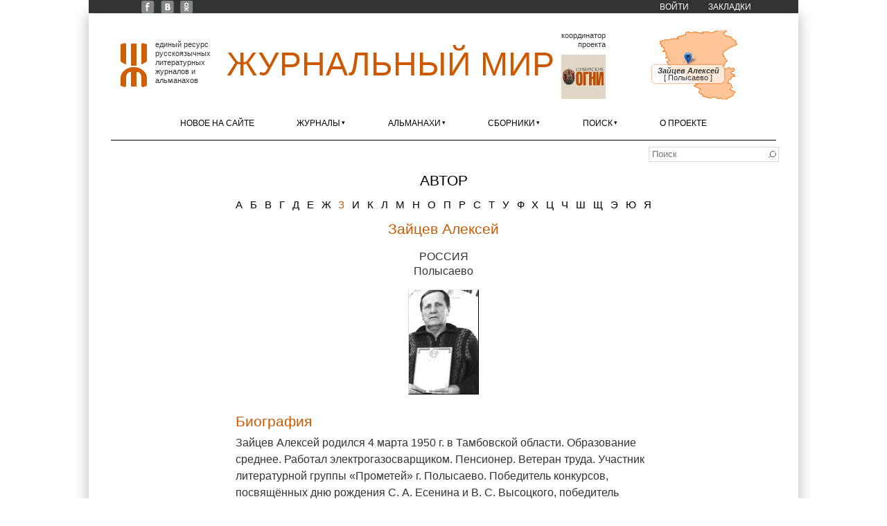

--- FILE ---
content_type: text/css
request_url: https://www.zhurmir.ru/sites/zhurmir/files/css/css_bvEyh4lavR0nX4t0oxbNWjhth3jM-ZMLKr9NnAL8ZmE.css
body_size: 17955
content:
html,body,div,span,object,iframe,h1,h2,h3,h4,h5,h6,p,blockquote,pre,abbr,address,cite,code,del,dfn,em,img,ins,kbd,q,samp,small,strong,sub,sup,var,b,i,dl,dt,dd,ol,ul,li,fieldset,form,label,legend,table,caption,tbody,tfoot,thead,tr,th,td,article,aside,canvas,details,figcaption,figure,footer,header,hgroup,menu,nav,section,summary,time,mark,audio,video{margin:0;padding:0;border:0;outline:0;font-size:100%;vertical-align:baseline;background:transparent;}article,aside,details,figcaption,figure,footer,header,hgroup,menu,nav,section{display:block;}nav ul{list-style:none;}blockquote,q{quotes:none;border:1px solid #bbbbbb;background:#d8d8d8 url(/sites/all/themes/corporate/css/images/quote.png) no-repeat;padding:10px 5px 5px 47px;text-shadow:1px 1px #fff;margin:5px 0;border-radius:7px;}blockquote:before,blockquote:after,q:before,q:after{content:'';content:none;}pre{background:#d8d8d8;text-shadow:1px 1px #fff;border:1px solid #bbbbbb;padding:7px;margin:5px 0;border-radius:7px;}code{background:#d8d8d8;text-shadow:1px 1px #fff;border:1px solid #bbbbbb;display:block;padding:7px;margin:5px 0;border-radius:7px;}ins{background-color:#fdfc9b;text-decoration:none;}mark{background-color:#fdfc9b;font-style:italic;font-weight:bold;}del{text-decoration:line-through;}abbr[title],dfn[title]{border-bottom:1px dotted;cursor:help;}hr{height:1px;background:#9f9f9f;margin:7px 0;border:none;clear:both;float:none;width:100%;}input,select{vertical-align:middle;}select{border-radius:4px;border:1px solid #ACACAC;padding:3px 4px;}.clear{clear:both;}.clearfix:after{display:block;visibility:hidden;content:".";clear:both;text-indent:-9999px;height:0;}.remove-margin{margin-right:0 !important;}fieldset{border:1px solid #ccc;margin:0 0 1.4615em;padding:1.5385em;}table{border-collapse:collapse;border-spacing:0;margin-bottom:15px;width:100%;}th,tr,td{vertical-align:middle;}.sticky-header th,.sticky-table th{border-bottom:3px solid #ccc;padding-right:1em;text-align:left;}body{margin:0 auto;padding:0;font-family:Tahoma,Georgia,Arial,sans-serif;font-size:13px;line-height:1.5em;}a{text-decoration:none;color:#0593C7;-webkit-transition:color 0.2s ease-in-out;-moz-transition:color 0.2s ease-in-out;-o-transition:color 0.2s ease-in-out;-ms-transition:color 0.2s ease-in-out;transition:color 0.2s ease-in-out;}a:hover{text-decoration:none;color:#0579A4;}p{margin:0 0 0.8em;}strong{font-weight:700;}em{font-style:italic;}h1,h2,h3,h4,h5,h6{line-height:125%;font-weight:bold;}h1{font-size:26px;}h2{font-size:21px;}h3{font-size:19px;}h4{font-size:17px;}h5{font-size:15px;}h6{font-size:13px;}.clear{clear:both;}#wrapper{width:1000px;margin:0px auto;padding:30px 0px;}.inwrap{background:#fff;-moz-box-shadow:0px 0px 5px rgba(0,0,0,0.3);-webkit-box-shadow:0px 0px 5px rgba(0,0,0,0.3);box-shadow:0px 0px 5px rgba(0,0,0,0.3);}#content-container{padding:0px;margin:0px auto;width:900px;}#header-top{margin:0px auto;position:relative;height:100%;z-index:400;}.logo{margin:0px 0px;padding:25px 0 25px 50px;width:920px;float:left;}.logo #logoimg{float:left;margin:0;padding:0 12px 0 0;}.logo .sitename{float:left;}.logo .sitename h1{font-size:46px;font-family:Arial,serif;font-weight:normal;}.logo .sitename h1 a:link,.logo .sitename h1 a:visited{color:#333;}.logo .sitename h1 a:hover{color:#666;}.logo .sitename h2{color:#888;font-size:16px;font-weight:normal;}.social-icons{float:right;padding:10px;}.social-icons li{float:left;font-size:11px;margin:3px 5px;padding:5px;text-transform:uppercase;list-style:none;}#menu-container{height:40px;text-transform:uppercase;clear:both;background:#333;border-top:1px solid #111;border-bottom:1px solid #000;}#main-menu{width:925px;margin:0 auto 0;}#main-menu ul{width:100%;float:left;list-style:none;margin:0;padding:0;}#main-menu li{float:left;list-style:none;margin:0;padding:0;line-height:40px;font-family:Arial,serif;font-size:18px;}#main-menu li a{color:#bbb;display:block;margin:0;padding:0px 10px;text-transform:uppercase;text-decoration:none;position:relative;text-shadow:1px 1px 0px #000;}#main-menu li a:hover,#main-menu li a:active,#main-menu .active-trail a,#main-menu li a.active{color:#fff;}#main-menu li a.sf-with-ul{padding-right:10px;}#main-menu li a .sf-sub-indicator{display:block;width:10px;height:10px;text-indent:-9999px;overflow:hidden;position:absolute;top:19px;right:5px;}#main-menu li li a,#main-menu li li a:link,#main-menu li li a:visited{background:#444;color:#ddd;width:148px;font-family:Arial,Tahoma,Verdana;margin:0;padding:0px 10px;line-height:30px;border-left:1px solid #333;border-right:1px solid #333;border-bottom:1px solid #333;text-transform:none;position:relative;font-size:12px;}#main-menu li li a:hover,#main-menu li li a:active{background:#4a4a4a;color:#fff;}#main-menu li li a .sf-sub-indicator{top:10px;}#main-menu li ul{z-index:400;position:absolute;left:-999em;height:auto;width:170px;margin:1px 0px 0px 0px;padding:0;}#main-menu li ul a{width:150px;}#main-menu li ul a:hover,#main-menu li ul a:active{}#main-menu li ul ul{margin:-31px 0 0 169px;}#main-menu li:hover ul ul,#main-menu li:hover ul ul ul,#main-menu li.sfHover ul ul,#main-menu li.sfHover ul ul ul{left:-999em;}#main-menu li:hover ul,#main-menu li li:hover ul,#main-menu li li li:hover ul,#main-menu li.sfHover ul,#main-menu li li.sfHover ul,#main-menu li li li.sfHover ul{left:auto;}#main-menu li:hover,#main-menu li.sfHover{position:static;}#slider{position:relative;width:900px;margin:50px auto 25px;padding-bottom:20px;}#front-welcome{text-align:center;padding:20px 0 0 0;font-family:"YanoneKaffeesatzRegular",arial;margin-bottom:-30px;}#front-welcome .block > h2{color:#282c2f;font-size:28px;margin:0px auto;font-family:"YanoneKaffeesatzRegular",arial;font-weight:normal;text-transform:none;}#front-welcome p{padding:10px 0px;color:#282c2f;line-height:22px;font-size:18px;font-family:"YanoneKaffeesatzRegular",arial;}#page-container{padding:30px 0 20px 0;}#content{display:inline;margin:0;}body.two-sidebars #content{float:left;margin:0 0 0 25px;padding:0;width:450px;}body.sidebar-first #content{float:right;margin:0;padding:0;width:675px;}body.sidebar-second #content{float:left;margin:0;padding:0;width:675px;}body.two-sidebars #sidebar-first{float:left;margin:0;padding:0;width:200px;}body.two-sidebars #sidebar-second{float:right;margin:0;padding:0;width:200px;}body.sidebar-first #sidebar-first{float:left;margin:0;padding:0;width:200px;}body.sidebar-second #sidebar-second{float:right;margin:0;padding:0;width:200px;}.node{margin-bottom:20px;padding-bottom:20px;}#preface-wrapper{margin:0 auto;}#preface-wrapper .column{float:left;}#preface-wrapper.in1 .column{width:100%;}#preface-wrapper.in2 .column{width:50%;}#preface-wrapper.in3 .column{width:33.3%;}#preface-wrapper .block{padding-left:15px;padding-right:15px;}#bottom-wrapper{margin:10px auto 0;text-align:left;width:930px;}#bottom-wrapper .column{float:left;padding-bottom:15px;}#bottom-wrapper.in1 .column{width:100%;}#bottom-wrapper.in2 .column{width:50%;}#bottom-wrapper.in3 .column{width:33.3%;}#bottom-wrapper.in4 .column{width:25%;}#bottom-wrapper .block{padding-left:15px;padding-right:15px;}.bottom{background:#f4f4f4;padding:10px 0px;}.bottom-container{margin:auto;width:930px;}.bottom-container .column{float:left;}.bottom-container.in1 .column{width:100%;}.bottom-container.in2 .column{width:50%;}.bottom-container.in3 .column{width:33.3%;}.bottom-container .block{padding-left:15px;padding-right:15px;}.bottom-container p{padding:5px 0px;color:#555;line-height:20px;}#footer{padding:10px 0px;overflow:auto;font-family:Arial;color:#777;}.credit{float:right;margin:10px 20px;}.copyright{float:left;margin:10px 20px;width:400px;}.block > h2{font-family:Arial,serif;padding:0px 0px 4px 0px;color:#555;font-size:28px;font-weight:normal;margin:5px 0px;text-transform:uppercase;}.sidebar .block{float:left;width:200px;font-size:12px;margin:0px 0px 30px 0px;display:inline;overflow:hidden;}.block{margin:0px 0px 30px 0px;}.node h2.title,#page-title{color:#555555;font-family:Arial,serif;font-size:28px;font-weight:normal;padding:0 0 10px;}.node h2.title a{color:#555555;}.content{color:#333333;}.submitted{background:#dfdddd;padding:4px 9px;border-radius:4px;color:#383838;text-shadow:1px 1px #fff;clear:both;display:block;margin-bottom:2px;}.links{color:#000;margin-top:10px;font-size:14px;}.links li a{background:#d3d1d1;padding:4px 5px;border-radius:4px;color:#383838;text-shadow:1px 1px #fff;font-weight:normal;}.links li a:hover{color:#B81007;}.content ul,.content ol{padding-left:20px;}.content table{background:#ececec;border:1px solid #bbbbbb;}.content th{background:#dbdbdb;padding:5px 4px;text-shadow:1px 1px #fff;border-right:1px solid #c8c7c7;}.content td{background:#ebebeb;color:#747474;text-align:left;padding-left:4px;border-right:1px solid #c8c7c7;border-bottom:1px solid #c8c7c7;}#content-container table.cke_editor{background:transparent;border:0;}#content-container table.cke_editor td{background:transparent;padding:0;border:0;}.poll .vote-form .choices .title{font-size:14px;font-weight:normal;line-height:2;}.poll .vote-form .choices{margin:0;}.form-submit{-moz-transition:all 0.2s ease-in-out 0s;border-radius:5px;cursor:pointer;background:none repeat scroll 0 0 #575757;border:1px solid #000000;color:#fff;padding:4px 6px;text-shadow:1px 1px 1px #300033;margin-right:4px;margin-bottom:5px;font-weight:bold;}.form-submit:hover{background:none repeat scroll 0 0 #454444;}input.form-checkbox,input.form-radio{vertical-align:baseline;}.form-text{border-radius:3px;border:1px solid #acacac;padding:4px 5px;}.item-list ul{margin:0;padding:0 0 0 1.5385em;}.item-list ul li{margin:0;padding:0;}ul.menu li{margin:0;padding:0;}ul.inline{clear:both;}ul.inline li{margin:0;padding:0;}.tabs-wrapper{border-bottom:1px solid #b7b7b7;margin:0 0 5px 0;}ul.primary{border:none;margin:0;padding:0;}ul.primary li a{background:none;border:none;display:block;float:left;line-height:1.5385em;margin:0;padding:0 1em;border-radius:4px 4px 0 0;margin-right:5px;}ul.primary li a:hover,ul.primary li a.active{background:#666;border:none;color:#fff;}ul.primary li a:hover{background:#888;text-decoration:none;}ul.secondary{background:#666;border-bottom:none;clear:both;margin:0;padding:0;}ul.secondary li{border-right:none;}ul.secondary li a,ul.secondary li a:link{border:none;color:#ccc;display:block;float:left;line-height:1.5385em;padding:0 1em;}ul.secondary li a:hover,ul.secondary li a.active{background:#888;color:#fff;text-decoration:none;}ul.secondary a.active{border-bottom:none;}.field-name-field-tags{margin:0 0 10px 0;}.field-name-field-tags a{display:inline-block;background:url(/sites/all/themes/corporate/css/images/tag.png) no-repeat;padding:0px 8px 0 16px;height:22px;color:#333;text-shadow:1px 1px #fff;border-radius:2px;font-size:12px;}.field-name-field-tags a:hover{color:#205194;}.field-name-field-tags .field-item{margin:0 1em 0 0;}.field-name-field-tags div{display:inline;}#content-container .field-label{}#content-container .field-items .field-item{}.profile{margin:1.5385em 0;}.profile dd{margin-bottom:1.5385em;}.profile h3{border:none;}.profile dt{margin-bottom:0;}.password-parent{width:36em;}#comments{clear:both;margin-top:14px;padding:5px;border:1px solid #dddddd;border-radius:8px;}.comment{margin-bottom:1.5em;padding:5px;border-radius:7px;min-height:150px;border-bottom:1px solid #d9d9d9;}h3.comment-title a{margin-bottom:5px;font-size:16px;color:#67696d;}.comment .new{color:red;text-transform:capitalize;margin-left:1em;}.form-textarea-wrapper textarea{border-radius:3px;border:1px solid #acacac;}.comment .submitted{display:inline;background:#e5e5e5;}.comment .user-picture{float:left;padding:4px;border:1px solid #d9d9d9;margin-right:7px;margin-bottom:7px;}.comment-new-comments{display:none;}.item-list .pager{}.item-list .pager li{background:#cfcfcf;border-radius:3px;margin-right:4px;text-shadow:1px 1px #fff;}.field-name-taxonomy-forums div{display:inline;margin-top:4px;}.field-name-taxonomy-forums .field-items{}#forum .title{font-size:16px;}#forum .submitted{font-size:12px;font-family:Lucida Grande,Verdana,Arial,sans-serif;background:transparent;padding:0;}#forum .container{background:#a1a1a1;color:#fff;}#forum .container a{color:#000;font-weight:bold;}#forum div.indent{margin-left:2px;}.forum-starter-picture{float:left;padding:4px;border:1px solid #d9d9d9;margin:5px 7px 5px 0;}#forum th{background:#434343;text-shadow:none;color:#fff;}#forum th a{color:#fff;}#forum td.forum .icon,#forum .icon div{background:url(/sites/all/themes/corporate/css/images/no-new-posts.png) no-repeat;width:35px;height:35px;}#forum .name a{font-size:16px;}
html,body,#wrapper,#inwrap{height:100vh;}#wrapper{width:1024px;padding:0;}#wrapper > .inwrap{-moz-box-shadow:0px 0px 20px rgba(0,0,0,0.3);box-shadow:0px 0px 20px rgba(0,0,0,0.3);}#content-container{width:1024px;margin:0 auto;}#page-container{padding:0;}div#content-container{min-height:480px;}div.view-filters{width:760px;margin:0 auto;}a.focus{cursor:progress;}#coordinator{max-width:140px;font:8pt/10pt Verdana,Geneva,sans-serif;text-transform:lowercase;margin-right:16px;align-self:flex-end;}#coordinator .header{max-width:72px;color:#333;text-align:right;}#coordimg img{margin:8px 0 -2px 8px;}.logo{padding:24px 0 0 0;margin:20px auto 24px auto;width:960px;float:none;display:flex;justify-content:space-between;align-items:center;}.logo #logoimg{padding:0 0 0 14px;width:150px;float:none;}#logoimg img{margin-top:4px;}#logoimg:after{content:"единый ресурс русскоязычных литературных журналов и альманахов";font:8pt/10pt Verdana,Geneva,sans-serif;color:#333;width:100px;float:right;}.logo .sitename{display:inline-block;float:none;margin:0 auto 4px auto;}.logo .sitename h1{font:36pt Impact,Charcoal,sans-serif;text-transform:uppercase;}.logo .sitename h1 a:link,.logo .sitename h1 a:visited{color:#cc5800;}.logo #small_map{width:230px;}#small-map-display{height:100px;}#block-zhurmir-small-map-block{margin:0;}#block-zhurmir-small-map-block .leaflet-container{z-index:-1;background:#fff;overflow:hidden;-webkit-mask-image:url([data-uri]);}#block-zhurmir-small-map-block > .content > a{outline:0;}.smap-marker-popup .leaflet-popup-tip{display:none;}.smap-marker-popup .leaflet-popup-content-wrapper{background:rgba(255,255,255,0.64);box-shadow:0 0 2.5px #cc5800;border-radius:5px;}.smap-marker-popup .leaflet-popup-content{margin:2px 6px;font-weight:bold;font-style:italic;font-size:8pt;line-height:8pt;color:#333;text-align:center;}.smap-marker-popup .popup-city{font-weight:normal;font-style:normal;}#very-top{width:1024px;height:20px;position:fixed;transform:translateY(-20px);}.page-karta .leaflet-top,.page-karta .leaflet-bottom{z-index:500;}.page-karta .leaflet-pane{z-index:50;}.view-map-gen .leaflet-popup-content{display:flex;justify-content:space-between;}.view-map-gen .leaflet-popup-content p{margin-top:0;font:8pt/10pt Verdana,Geneva,sans-serif;}.page-karta .journal-card-info{display:inline-block;margin-left:1em;}div.bottom{background-color:#333;padding:30px 0 0 0;margin-top:50px;}.page-karta div.bottom{margin-top:0;}.node.node-publication{margin-bottom:0;padding-bottom:0;}.bottom a,.bottom p{color:#fff;text-decoration:none !important;}.bottom a:hover{color:#ccc;}.bottom-container{width:788px;}.bottom-container p{font:10pt/14pt Arial,"Helvetica Neue",Helvetica,sans-serif;color:#fff;padding:0;text-indent:0;}#btm_coord{position:relative;top:10px;}#btm_coord img{float:left;}#btm_coord p{display:inline-block;width:100px;margin:15px 22px;}#btm_contacts p{text-align:right;margin-bottom:0.8em;}#btm_contacts p.timestamp{font-size:smaller;}.bottom-container.in3 .column.A,.bottom-container.in3 .column.C{width:40%;}.bottom-container.in3 .column.B{width:20%;}.column.B > .region{width:118px;margin:10px auto 0 auto;}.column.C #block-block-2{padding-left:0;}#menu-container,#main-menu,#block-system-main-menu{background:none;border-top:none;height:34px;width:960px;margin:0 auto;}#main-menu > ul,#block-system-main-menu > .content > ul{text-align:justify;padding:0;}#main-menu > ul:after,#block-system-main-menu > .content > ul:after{content:"";display:inline-block;width:100%;font-size:0;}#main-menu  li{font:9pt Arial,"Helvetica Neue",Helvetica,sans-serif;}#main-menu > ul > li,#block-system-main-menu > .content > ul > li,#block-menu-menu-top-menu ul > li{font:9pt Arial,"Helvetica Neue",Helvetica,sans-serif;text-transform:uppercase;display:inline-block !important;float:none;}#main-menu li li,#block-system-main-menu li li,#block-menu-menu-top-menu li li{position:relative;z-index:20;}#block-menu-menu-top-menu ul.sf-js-enabled > li:nth-child(-n+3){float:left;display:block;height:19px;width:19px;margin:1px 0px 0 9px;border-radius:2px;font-size:0;transition:all 0.3s ease-in-out;}#block-menu-menu-top-menu ul.sf-js-enabled > li:nth-child(-n+3) a{display:block;font-size:0;width:100%;height:100%;}#block-menu-menu-top-menu ul.sf-js-enabled > li:nth-child(-n+3) span.ext{display:none;}#block-menu-menu-top-menu ul.sf-js-enabled > li:nth-child(1){background:url('[data-uri]') 100% 100% no-repeat;margin-left:20px;}#block-menu-menu-top-menu ul.sf-js-enabled > li:nth-child(2){background:url('[data-uri]') 100% 100% no-repeat;}#block-menu-menu-top-menu ul.sf-js-enabled > li:nth-child(3){background:url('[data-uri]') 100% 100% no-repeat;}#block-menu-menu-top-menu ul.sf-js-enabled > li:nth-child(1):hover{background:url('[data-uri]') 100% 100% no-repeat;}#block-menu-menu-top-menu ul.sf-js-enabled > li:nth-child(2):hover{background:url('[data-uri]') 100% 100% no-repeat;}#block-menu-menu-top-menu ul.sf-js-enabled > li:nth-child(3):hover{background:url('[data-uri]') 100% 100% no-repeat;}#main-menu > ul > li:first-child,#block-system-main-menu > .content > ul > li:first-child{margin-left:100px;}#main-menu > ul > li:last-child,#block-system-main-menu > .content > ul > li:last-child{margin-right:100px;}#main-menu > ul > li,#block-system-main-menu > .content > ul > li{padding:0;margin:0 auto;}#main-menu li a.sf-with-ul{padding:0;}#main-menu > ul > li a:focus,#block-system-main-menu > .content > ul > li a:focus,#block-menu-menu-top-menu ul > li a:focus{outline:0;}#main-menu li a{color:#000;text-shadow:none;padding:0;position:static;}#main-menu li a:hover,#main-menu li a:active,#main-menu .active-trail a,#main-menu li a.active{color:#000;}#main-menu li a.sf-with-ul:after{font-size:7pt;content:'▾';position:relative;top:-2px;margin-left:2px;}#menu-container{border-bottom:none;}.fixed-header{position:fixed;top:0;width:100%;}#main-menu{background:rgba(255,255,255,0.96);transition:all 0.2s ease-in-out;border-bottom:1px solid black;}#main-menu.fixed-header{padding-top:2px !important;height:20px !important;border-radius:0px 0px 3px 3px;border-left:1px dotted black;border-right:1px dotted black;border-bottom:1px dotted black;transition:height 1s ease-in-out;}#block-system-main-menu li,#block-system-main-menu li a,#block-menu-menu-top-menu li,#block-menu-menu-top-menu li a{color:#fff;text-shadow:none;position:static;}#block-system-main-menu li a:hover,#block-system-main-menu li a:active,#block-system-main-menu .active-trail a,#block-system-main-menu li a.active,#block-menu-menu-top-menu li a:hover,#block-menu-menu-top-menu li a:active,#block-menu-menu-top-menu .active-trail a,#block-menu-menu-top-menu li a.active{color:#fff;}#block-menu-menu-top-menu,#bottom-wrapper{width:100%;margin:0;background-color:#333;}#block-menu-menu-top-menu{}#block-menu-menu-top-menu > .content > ul{text-align:right;padding:0 56px;}#block-menu-menu-top-menu > .content > ul > li{padding:0;margin:0 12px;}#block-menu-menu-top-menu ul li ul{padding:0;}#main-menu li ul,#block-system-main-menu li ul,#block-menu-menu-top-menu li ul{position:absolute;border:1px solid #000;background:rgba(255,255,255,0.96);box-shadow:0.5px 1.5px 3px rgba(0,0,0,0.3);width:170px;padding:12px 0;z-index:500;}#main-menu ul li:nth-child(2) ul,#block-system-main-menu ul li:nth-child(2) ul{width:300px;}#main-menu ul li:nth-child(3) ul,#block-system-main-menu ul li:nth-child(3) ul{width:300px;}#main-menu ul li:nth-child(4) ul,#block-system-main-menu ul li:nth-child(4) ul{width:250px;}#block-menu-menu-top-menu li ul{width:170px;}#block-menu-menu-top-menu li:last-child ul{width:190px;}#main-menu ul li:nth-child(n+2):nth-child(-n+3) ul,#block-system-main-menu ul li:nth-child(n+2):nth-child(-n+3) ul{max-height:37em;overflow-y:scroll !important;z-index:1000;}#main-menu .menu-li-a-title::first-letter,#block-system-main-menu .menu-li-a-title::first-letter{text-shadow:-0.2pt 0.3pt 0pt rgba(0,0,0,0.9);font-size:10.5pt;}ul.menu .sub-menu{display:none;}ul.menu:not(.sf-js-enabled) li.expanded ul{display:none;}ul.menu li li{width:100%;}#main-menu li li a,#block-system-main-menu li li a,#block-menu-menu-top-menu li li a{width:calc(100% - 24px) !important;}#block-system-main-menu li ul li.leaf,ul.menu-context > li > ul > li.leaf{list-style:none;float:left;text-align:left;}#main-menu li li a,#main-menu li li a:link,#main-menu li li a:visited,#block-system-main-menu li li a,#block-system-main-menu li li a:link,#block-system-main-menu li li a:visited,#block-menu-menu-top-menu li li a,#block-menu-menu-top-menu li li a:link,#block-menu-menu-top-menu li li a:visited,ul.menu.menu-context li li a,ul.menu.menu-context li li a:link,ul.menu.menu-context li li a:visited{font:10pt/18pt Arial,"Helvetica Neue",Helvetica,sans-serif;background:inherit;color:#000;border:none;text-align:left;padding:0 12px;text-transform:none;display:inline-block;}#main-menu li li a:hover,#block-system-main-menu li li a:hover,#block-menu-menu-top-menu li li a:hover,ul.menu.menu-context li li a:hover{background-color:rgba(255,182,128,0.5);}ul.menu li ul li a.country-label-at-menu{font-weight:bold !important;font-size:10.5pt !important;text-align:center !important;letter-spacing:0.428571429pt;pointer-events:none;cursor:default;}#block-menu-menu-top-menu hr{size:3px;color:red;}.logged-in.page-zakladki ul.menu.sf-js-enabled > li > a[href*="zakladki"]{color:#cc5800 !important;}div.div-context{height:19px;padding-bottom:6px;}ul.menu-context{position:relative;padding:0;border:1px #dadada solid;background:rgba(255,255,255,0.96);display:inline-block;font:10pt/12pt Arial,"Helvetica Neue",Helvetica,sans-serif;}ul.menu-context > li > a{display:inline-block;padding:2px 4px;width:calc(100% - 8px);}ul.menu-context li li a{width:calc(100% - 24px);}ul.menu-context li a{color:#999;}ul.menu-context > li > a:hover{color:#000;}ul.menu-context > li.sfHover{text-decoration:underline;}ul.menu-context li{list-style:none;}ul.menu-context ul{padding:0;}ul.menu-year{width:172px;z-index:100;}ul.menu-year li li a{padding:4px;margin:2px;}ul.menu-number{min-width:172px;z-index:80;}ul.menu-number ul{max-width:360px;}ul.menu-number li li{width:auto;z-index:100;}ul.menu-number ul{display:flex;flex-flow:row wrap;justify-content:space-around;justify-content:space-evenly;}ul.menu-number li li a div{text-align:center;}ul.menu.menu-number li li a:hover{color:#cc5800;text-decoration:underline;}.taxonomy-term.vocabulary-journals ul.menu-year > li,.taxonomy-term.vocabulary-journals ul.menu-number > li{text-align:center;}.taxonomy-term.vocabulary-journals ul.menu-year span.sf-sub-indicator,.taxonomy-term.vocabulary-journals ul.menu-number span.sf-sub-indicator{display:none;}ul.menu-number ul li{min-width:calc(4px + 32px + 4px);}ul.menu-number ul li a span{}ul.menu-number ul li a img{display:block;margin:0 auto 4px auto;}ul.menu-geo-country{z-index:100;}ul.menu-geo-area{z-index:80;}ul.menu-geo-country ul,ul.menu-geo-area ul{max-height:25em;overflow-y:auto;}ul.menu-geo-country ul > li{width:calc(100%);}ul.menu-geo-area ul{width:280px;}ul.menu-geo-country > li,ul.menu-geo-area > li{text-align:center;font-size:larger;}ul.menu-geo-country object{width:24px;height:18px;}div.field-name-label-country.geo-country-city{margin-top:30px;}.menu-li-a-title{float:left;max-width:230px;}.menu-li-a-hint{float:right;font-size:smaller;font-weight:bold;font-style:italic;color:#333;}ul.menu-search > li{min-width:192px;text-align:center;}ul.menu-search > li.sfHover{text-decoration:none;}ul.menu-search.menu-geo-country{z-index:100;}ul.menu-search.menu-geo-city{z-index:80;}ul.menu-search-edition{z-index:60;}ul.menu-search-edition ul{max-height:24em;overflow-y:scroll;}ul.menu-search-genre{z-index:40;}ul.menu-search li.expanded a.sf-with-ul:hover:before{content:'';display:block;position:absolute;right:0px;top:1px;z-index:10;height:18px;width:18px;background:url('/sites/all/themes/corporate/images/discard.png') no-repeat;}#page-container .region-header{width:960px;height:26px;margin:10px auto;}#block-block-3{position:relative;display:inline-block;z-index:100;width:200px;margin:0;}ul.menu-country{font:10pt/12pt Arial,"Helvetica Neue",Helvetica,sans-serif;width:172px;float:left;}ul.menu-country > li a.none-selected{color:#999;}ul.menu-country > li a:not(.none-selected){color:#000;}ul.menu-country ul{padding:0;}ul.menu-country li li a{padding-right:16px;}ul.menu-country li li a,ul.menu-geo-country li a,ul.menu-search-country li li a{white-space:nowrap;overflow:hidden;text-overflow:ellipsis;display:block;}.progressbar-outer{font-size:10px;color:#000;background-color:#f1f1f1;}.progressbar-inner{padding:0.01em 2px;color:#fff;background-color:#4caf50;display:inline-block;text-align:center;}.progressbar-inner:after,.progressbar-inner:before{content:"";display:table;clear:both;}form input[type="submit"],form button{padding:0.4em 0.8em;border-radius:3px;}#block-ulogin-ulogin{float:right;margin-right:30px;}#block-ulogin-ulogin h2{text-transform:none;color:black;font-size:11pt;padding:0;}div#block-ulogin-ulogin:after{content:"Если у вас уже есть учётная запись на сайте, вы можете привязать к ней один или несколько аккуантов в социальных сетях. Для этого нужно авторизоваться по имени пользователя, открыть настройки учётной записи в меню и перейти на вкладку 'Идентификаторы uLogin'.";font:8pt/10pt Georgia,'Times New Roman',Times,serif;color:#999;max-width:220px;float:right;}form#user-login input{margin-top:0.4em;}form#user-login .description{color:#999;}label[for="edit-ulogin-widget"]{margin-bottom:0.5em;}#block-search-form,#block-search-api-page-search-content,#block-views-exp-search-content-page,.views-exposed-form .views-exposed-widget{width:600px;display:inline-block;text-align:right;float:right;margin-bottom:0;padding:0;}label[for="edit-search-api-views-fulltext"]{display:none;}div#edit-search-api-views-fulltext-wrapper{padding-top:0;}form#search-api-page-search-form-search-content > div{max-height:24px;}form#search-api-page-search-form-search-content input#edit-keys-1,form#views-exposed-form-search-content-page #edit-search-api-views-fulltext,form#search-block-form input.form-text{font:10pt/12pt Arial,"Helvetica Neue",Helvetica,sans-serif;padding:2px 20px 2px 4px;min-width:162px;max-width:570px;border:1px solid #dadada;border-radius:0;}form#search-api-page-search-form-search-content input#edit-submit-1,form#views-exposed-form-search-content-page #edit-submit-search-content,form#search-block-form input.form-submit{font-size:0.01px;background:transparent;color:transparent;border:none;width:12px;margin:0;padding:0;z-index:10;margin:-20px 0px -20px -20px;}form#search-api-page-search-form-search-content input#edit-submit-1,form#views-exposed-form-search-content-page #edit-submit-search-content{background:url('[data-uri]') center no-repeat;min-width:20px;}div.views-exposed-widget.views-submit-button{float:right;position:relative;}:focus::-webkit-input-placeholder{color:transparent}:focus::-moz-placeholder{color:transparent}:focus:-moz-placeholder{color:transparent}:focus:-ms-input-placeholder{color:transparent}div.form-item.form-item-keys-1,div.form-item-search-block-form{padding:0;margin:0;}#block-system-main #search-form{display:none;}.page-search #page-title{margin-bottom:10px;}.page-search #block-system-main > .content > h2,#block-views-search-content-search-block{display:none;}.page-search #search-form{margin-bottom:50px;}.page-search div.node-publication,.page-search div.search-content-page-fields,.page-search .view-search-content .views-row{margin-bottom:50px;}.page-search ol.search-results{padding:0;}.page-search li.search-result{margin-bottom:2em;}.page-search li.search-result h3.title a{font:14pt/20pt Verdana,Geneva,sans-serif;}.page-search li.search-result .search-info{text-align:right;margin:-0.5em 2em 0 0;}.page-search div.spelling-suggestions{font-style:italic;line-height:120%;text-align:right;background:white;max-width:280px;margin:-3em 0 0 auto;width:auto;}.page-search .spelling-suggestions strong{font-weight:500;}li.search-result .search-snippet-info{padding:0;}.page-search div.field-name-search-snippet,.page-search div.search-snippet-info{border:1px solid #dadada;width:760px !important;margin:0 !important;border-radius:0 8px;}.page-search p.search-snippet{quotes:"“" "”" "‘" "’";}.page-search p.search-snippet:before{content:open-quote;font:italic 16pt/16pt Arial,"Helvetica Neue",Helvetica,sans-serif;}.page-search p.search-snippet:after{content:close-quote;font:italic 16pt/16pt Arial,"Helvetica Neue",Helvetica,sans-serif;margin-left:0.3em;}.page-search div.field-name-search-snippet .field-items,.page-search p.search-snippet{padding:2pt 1em !important;margin-bottom:0;}.page-search .node-publication > div{margin:4px 20px 4px 8px;}.page-search div.views-field-search_api_excerpt,.page-search div.views-field-search-api-excerpt{padding:4px 20px 4px 8px !important;margin:2pt 1em !important;border:1px solid #dadada;display:block;width:calc(760px - 30px - 4em);}.page-search .search-content-page-fields > div:not(:empty){display:inline-block;float:left;margin:2pt 2em 2pt 0;}.page-search .search-content-page-fields > div,.page-search .search-content-page-fields a,.page-search .view-search-content .views-field,.page-search .view-search-content .views-field a{font:12pt/16pt Verdana,Geneva,sans-serif;}.page-search details.search-result-more{margin-left:1em;margin-bottom:0.5em;}.page-search details.search-result-more[open]:not(.search-result-more-processed):after{content:'';display:block;width:16px;height:16px;background:url(/sites/all/themes/corporate/images/ajax-loader.gif) 100% 0% no-repeat;background-size:16px 16px;margin:4px 0 0 3em;float:left;}.page-search-site details.search-result-more{float:left;}.page-search-site details.search-result-more[open]{float:none;}.page-search .search-result-more summary{font:0.85em/0.85em Verdana,Geneva,sans-serif;color:#cc5800;cursor:pointer;}.page-search details.search-result-more p{font:0.85em/0.85em Verdana,Geneva,sans-serif;margin:0.5em 0 0.5em 1em;}.page-search details.search-result-more p.search-result-more-notes{font-style:italic;}details[open] summary ~ *{animation:sweep .5s ease-in-out;}@keyframes sweep{0%{opacity:0;margin-left:0px}100%{opacity:1;margin-left:1em}}.page-search div.tabs-wrapper{width:760px;margin:0 auto 20px auto;border-color:#dadada;}.page-search .field-item > h2{font-weight:normal;font-size:12pt;line-height:16pt;}.page-search .field-name-search-snippet div.field-items,.page-search li.search-result p.search-snippet,.page-search div.views-field-search_api_excerpt,.page-search div.views-field-search-api-excerpt{font-size:10pt !important;font-style:italic !important;text-indent:1em;}.page-search div.field-name-field-note,.page-search div.views-field-field_note,.page-search span.views-field-field-note{font-size:10pt !important;margin-top:4pt !important;}.page-search div.field-name-field-category,.page-search div.views-field-field_category,.page-search span.views-field-field-category{font-size:10pt !important;margin-bottom:4pt !important;}.page-search div.views-field-nid,.page-search span.views-field-nid{float:right !important;margin-right:24px !important;}.page-search div.field-name-field-pdf{display:none;}.page-node-1 #main,.page-poisk #main,.taxonomy-term.vocabulary-authors,.taxonomy-term.vocabulary-journals,.page-taxonomy-term #block-system-main,.page-zayavka #block-system-main,.page-testmode #block-system-main,.page-zakladki #block-system-main,.geo-details-page{width:600px;margin:0 auto;position:relative;}.page-user #block-system-main,.page-search #block-system-main{width:760px;margin:0 auto;}a#main-content{display:block;height:0;}#main div.title,div.field-name-zhm-term-title{width:600px;margin:0 auto;text-align:center;}h2#page-title,h2#page-fake-title{left:20px;}h2#page-title,h2#page-fake-title,div.field-name-zhm-term-title{font:16pt/20pt Verdana,Geneva,sans-serif;color:#000;text-transform:uppercase;cursor:default;margin:10px 0 16px;padding:0;}div.field-name-title-for-author-term-page{font:16pt/20pt Verdana,Geneva,sans-serif;color:#cc5800;text-align:center;margin:0 0 16px 0;padding:0;}.node-type-publication section#main{}label{font:10pt/10pt Verdana,Geneva,sans-serif;}input[type=submit]{font:12pt/12pt Verdana,Geneva,sans-serif;text-shadow:1px 1px 1px rgba(0,0,0,0.5);background:#cc5800;border:none;border-radius:0;}input[type=submit]:hover{text-shadow:-1px -1px 1px rgba(255,255,255,0.5);background:#cc5800;}input[type=text]{border:1px solid #dadada;border-radius:0;}p[align=left]{text-align:left;}p[align=center]{text-align:center;text-indent:0 !important;}p[align=right]{text-align:right;}p[align=justify]{text-align:justify;}#sdfootnote1{margin-top:2em;}ul.primary li a:hover,ul.primary li a.active{background:#cc5800;}ul.primary li a.active{text-shadow:1px 1px 1px rgba(0,0,0,0.5);}ul.primary li a:hover:not(.active){text-shadow:0px 0px 1px rgba(255,255,255,0.5);}.node-type-publication h2#page-title{display:none;color:rgba(0,0,0,0);opacity:0;position:absolute;}.node-publication div.field-name-field-author,.node-publication div.field-name-title,.node-publication div.field-name-title p,.node-publication div.field-name-caption-br p{font:18pt/24pt Verdana,Geneva,sans-serif;text-align:center;font-weight:normal;text-indent:0;margin-bottom:0;}.node-publication div.field-name-field-author-multi{font-size:14pt;line-height:20pt;width:600px;margin:10px auto 0 auto;white-space:pre-wrap;}.node-publication div.field-name-field-author-multi a{white-space:nowrap;}.node-publication div.field-name-title{margin-top:16px;}.node-publication div.field-name-title,.node-publication div.field-name-title p{color:#000;width:600px;margin-left:auto;margin-right:auto;margin-bottom:0;}.node-publication div.field-name-field-note{font:12pt/16pt Verdana,Geneva,sans-serif;color:#333;text-align:center;width:400px;margin:0 auto;padding-top:6pt;shape-inside:ellipse(200px 50px at 50% 100%);}.node-publication div.field-name-body{width:600px;margin:50px auto 0 auto;}.node-publication .field-name-body{color:#333 !important;}.node-publication .field-name-body,.node-publication .field-name-body p,.node-publication .field-name-body div,.node-publication .field-name-body p:not([style*="page-break-after:\000020avoid"]) font[size]{font-size:12pt !important;line-height:20pt !important;font-family:Verdana,Geneva,sans-serif !important;}.node-publication .field-name-body p:not([style*="page-break-after:\000020avoid"]) font[size="2"]{font-size:10pt !important;line-height:16pt !important;}.node-publication div.field-name-body p{margin-bottom:0;}.node-publication .field-name-body h1,.node-publication .field-name-body h2,.node-publication .field-name-body h3,.node-publication .field-name-body h4,.node-publication .field-name-body h5,.node-publication .field-name-body h6{font-family:Verdana,Geneva,sans-serif !important;color:#333 !important;}.node-publication .field-name-body font[face]{font-family:Verdana,Geneva,sans-serif !important;}.node-publication .field-name-body p:not([style*="page-break-after:\000020avoid"]) font[size="6"]{font-size:24pt !important;}.node-publication .field-name-body a font{color:#cc5800 !important;}.node-publication .field-name-body font[color]:not([color~="#ffffff"]){color:#333;}.node-publication .field-name-body p{}.node-publication .field-name-body sup,.node-publication .field-name-body p:not([style*="page-break-after:\000020avoid"]) sup font[size]{font-size:10pt !important;}.node-publication .field-name-body a.sdfootnoteanc,.node-publication .field-name-body a.sdendnoteanc{font-size:80% !important;font-weight:bold;margin-left:0.25em;}.node-publication sup{position:relative;top:-0.3em;}.node-publication sub{vertical-align:sub;}p.sdfootnote-cjk,p.sdfootnote-ctl,p.sdfootnote-western{color:#333 !important;}.node-publication .field-name-body a.sdfootnotesym{margin-right:12px;}.node-publication .field-name-body img{margin:0.5em 0;}.node-publication .field-name-body img.image-halfpage280:not([title]){margin-bottom:0;}.node-publication .field-name-body img[style*="float:\000020right"]:not([style*="margin-left:"]){margin-left:1em !important;}.node-publication .field-name-body img[style*="float:\000020left"]:not([style*="margin-right:"]){margin-right:1em !important;}.node-publication .field-name-body img.image-large{margin:1em auto;display:block;}.node-publication .field-name-body img.image-page600,.node-publication .field-name-body img.image-page600-noframe{float:left;margin:1em 0;}.node-publication .field-name-body img.image-halfpage280{max-width:384px;width:auto !important;height:auto !important;}.node-publication .field-name-body img.image-halfpage280 + div.colorbox-title-right,.node-publication .field-name-body img.image-halfpage280[style*="float:\000020right"]:not([style*="margin-right:"]){margin-right:-104px;}.node-publication .field-name-body img.image-halfpage280 + div.colorbox-title-left,.node-publication .field-name-body img.image-halfpage280[style*="float:\000020left"]:not([style*="margin-left:"]){margin-left:-104px;}.node-publication .field-name-body hr{width:80%;margin:1em auto;border:0;height:1px;background-image:linear-gradient(to right,rgba(0,0,0,0.5),rgba(0,0,0,1),rgba(0,0,0,0.5));}.node-publication .field-name-body a.colorbox[title]{display:flex;flex-direction:column;}.node-publication .field-name-body a.colorbox[title][style*="float:\000020left"]{align-items:flex-start;}.node-publication .field-name-body a.colorbox[title][style*="float:\000020right"]{align-items:flex-end;}.colorbox-title-left,.colorbox-title-right,.colorbox-title-center{display:inline-block;font-style:italic;font-weight:normal;min-width:180px;margin:0.5em 0;line-height:80%;text-indent:0 !important;}.colorbox-title-left{margin-right:20px;text-align:left;}.colorbox-title-right{margin-left:20px;text-align:right;}.colorbox-title-center{text-align:center;margin:0 auto 20px auto;}.node-publication div.field-name-field-pdf{margin:30px auto 0 auto;}.node-publication .pdf-canvas,.node-publication .pdf-content canvas{border:none;}.node-publication .field-name-field-pdf .pdf-content canvas{display:block;margin:0 auto 10px auto;padding-bottom:10px;border-bottom:1px #999 dotted;box-shadow:none;}.node-publication div.field-name-body:not(:empty) + div.field-name-field-pdf canvas:first-of-type{border-top:1px #999 dotted;padding-top:10px;}.node-publication .field-name-field-pdf .pdf-content canvas:last-of-type{margin-bottom:0;padding-bottom:0;border-bottom:none;}.node-publication .field-name-field-pdf div#pdfContainer{text-align:center;}.node-publication .field-name-field-pdf .textLayer{display:none;}.node-publication table,.node-publication td{background:transparent;border:none;}.node-publication p span{display:inline !important;}div#block-block-6{margin:4px 0 0 0;max-width:360px;float:left;}div#block-block-6 a{color:#333;font:11pt/13pt Arial,"Helvetica Neue",Helvetica,sans-serif;}.node-publication div.field-name-journal-navigation{display:none;}span.nav-space{display:inline-block;width:4px;}span.nav-word-space{display:inline-block;width:2px;}h4,.region-content .zm-caption{font:15pt/18pt Verdana,Geneva,sans-serif;color:#cc5800;margin:40px 0 0 0;}h4:first-child,.region-content .zm-caption:first-child{margin-top:0;}.page-zakladki #main .content p,.region-content p,.region-content .taxonomy-term-description li,.view-journals-view div.view-empty{font:12pt/18pt Verdana,Geneva,sans-serif;color:#333;}a{color:#cc5800;transition:color 0.2s ease-in-out;}a:hover{color:#cc5800;text-decoration:none !important;}a.linked{text-transform:uppercase;font:12pt/16pt Verdana,Geneva,sans-serif;}fieldset{padding:4pt;}a.nolink:hover,a.nolink:focus,a.colorbox:hover,a.colorbox:focus,.journal-image a:hover,.journal-image a:focus{outline:none;}.two-columns-600,.view-poisk > .view-content{width:600px;margin:0 auto;-webkit-column-width:250px;-moz-column-width:250px;column-width:250px;-webkit-column-gap:100px;-moz-column-gap:100px;column-gap:100px;}.two-columns-600 > ul > li{max-width:300px;min-width:160px;display:inline-block;list-style:none;}.two-columns-760{width:760px;margin:0 auto;-webkit-column-width:362px;-moz-column-width:362px;column-width:362px;-webkit-column-gap:36px;-moz-column-gap:36px;column-gap:36px;}.two-columns-760 > ul > li{display:inline-block;vertical-align:top;width:362px;list-style:none;padding:0;}.no-padding{margin:0 !important;padding:0 !important;}div.journal-block{height:160px;width:760px;overflow:hidden;position:relative;margin-bottom:50px;}.journal-image{float:left;margin-right:25px;}.journal-image.jacket img[src*="jacket_landscape"]{margin-bottom:50px;}.journal-name a{font:16pt/16pt Arial,"Helvetica Neue",Helvetica,sans-serif;}div.journal-city{font:9.5pt/9.5pt Arial,"Helvetica Neue",Helvetica,sans-serif;margin:1px 0 3px 0;color:#999;}.journal-city a{color:#999;}.journal-desc p{font:9.5pt/10.5pt Arial,"Helvetica Neue",Helvetica,sans-serif;color:#333;overflow:hidden;margin:0 0 4px;}.view-recent div.journal-desc p{margin:4px 0 8px;}div.journal-announce-date{font:9.5pt/11.5pt Arial,"Helvetica Neue",Helvetica,sans-serif;color:#999;}.journal-number-year a{font:14pt/16pt Arial,"Helvetica Neue",Helvetica,sans-serif;color:#000;}.journal-number-year a:hover,.journal-number-year a:focus{color:#000;outline:0;}div.journal-random-publications{font:9.5pt/11.5pt Verdana,Geneva,sans-serif;border-left:1px solid;float:left;margin:4px 0 0 8px;padding-left:50px;height:150px;display:inline-block;}div.journal-author-note-block{margin:0 0 6px;padding:1px;height:32px;width:320px;display:inline-block;}div.journal-author-note-block:last-child{margin:0;}.journal-author a,.journal-author a:hover{color:#000;}div.journal-note{color:#cc5800;}div.journal-author,div.journal-note{max-width:300px;white-space:nowrap;overflow:hidden;text-overflow:ellipsis;}.view-journals-view div.view-empty{width:760px;margin:0 auto;}.view-journals-view .two-columns-760 > ul > li{min-height:200px;}#front-welcome{width:960px;margin:10px auto;background:#ededed;padding:0;}#front-welcome p{font:10pt/14pt Verdana,Geneva,sans-serif;color:black;padding:0;}#front-welcome a{font:12pt/12pt Verdana,Geneva,sans-serif;}#block-block-4{margin:0;}.page-poisk #page-title{margin-bottom:10px;}div.authors-list{display:inline-block;width:100%;margin-bottom:32px;}.authors-list li{font:12pt/16pt Verdana,Geneva,sans-serif;margin-bottom:6pt;list-style:none;}.authors-list li a{color:#333;transition:all .2s ease-in-out;}.authors-list li a:hover{color:#cc5800;}.view-poisk ul.pager{margin-top:30px;}.item-list ul.pager{padding:0;}.item-list .pager li{font-family:Arial,"Helvetica Neue",Helvetica,sans-serif;min-width:24px;display:inline-block;padding:6px 8px;margin-bottom:6px;}.item-list .pager li a{display:inline-block;width:100%;height:100%;}.one-line-pager{font:11pt/18pt Verdana,Geneva,sans-serif;display:flex;justify-content:space-between;width:600px;margin:0px auto 10px auto;cursor:default;}.char-enabled a{color:#000;}.char-enabled a:hover{color:#cc5800;}.char-disabled{color:#b3b3b3;}#block-system-main{margin-bottom:0;}.page-poisk #block-system-main,.node-type-publication #block-system-main{margin-top:0;}.node-type-publication #block-system-main,.page-poisk #block-system-main{padding:0;}.page-taxonomy-term h2#page-title{color:#cc5800;text-transform:none;}.page-taxonomy-term #main div.title:nth-child(3) h2#page-title{left:0;margin-bottom:10px;}.field-name-label-country,.field-name-label-country a,.field-name-label-city,.field-name-label-city a{font:12pt/16pt Verdana,Geneva,sans-serif;color:#333;text-align:center;}.field-name-label-country{text-transform:uppercase;}.term-listing-heading .jacket,.node-publication .jacket,.page-vse-avtory .jacket{text-align:center;margin:16px 0;}.jacket img,ul.menu-number ul li a img{border-right:1px solid #000;border-bottom:1px solid #000;border-top:1px solid #eee;border-left:1px solid #ddd;}#backtotop{font:11pt Verdana,Geneva,sans-serif;border-radius:3px;right:auto;top:21px;right:calc(50% + 512px + 13px);height:40px;}.admin-menu #backtotop{top:calc(21px + 28px);}button#backtotop:focus{outline:none;}button#backtotop::-moz-focus-inner{border:0;}.page-taxonomy-term div.tabs-wrapper{position:relative;top:-20px;}div.taxonomy-term.vocabulary-issues{text-align:center;margin-bottom:20px;}.taxonomy-term.vocabulary-issues ul.menu-year > li,.taxonomy-term.vocabulary-issues ul.menu-number > li,.taxonomy-term.vocabulary-journals div.div-context{text-align:center;}.field-name-field-journal,.field-name-label-year,.field-name-label-number,.taxonomy-term .field-name-title h2{font:18pt/24pt Verdana,Geneva,sans-serif;color:#cc5800;font-weight:normal;text-align:center;}.page-vse-avtory .taxonomy-term .field-name-title h2{margin:20px auto 20px auto;}.field-name-label-year{margin-right:10px;}.taxonomy-term.vocabulary-journals .taxonomy-term-description a,.taxonomy-term.vocabulary-authors .taxonomy-term-description a{color:#999;}.taxonomy-term.vocabulary-journals div.taxonomy-term-description{margin-top:20px;}.taxonomy-term.vocabulary-journals div.field-name-field-address{float:left;width:240px;font:11pt/18pt Verdana,Geneva,sans-serif;}.taxonomy-term.vocabulary-journals .field-name-field-address .field-label{margin-bottom:0.5em;font-weight:normal;}.taxonomy-term.vocabulary-journals .field-name-field-location{width:320px;position:absolute;right:0;bottom:0;}.taxonomy-term.vocabulary-journals .taxonomy-term-description p:last-child{min-height:220px;}span.field-name-label-year,span.field-name-label-number{margin-top:20px;display:inline-block;}.view-journal-view,.view-journal-view a{font:12pt/16pt Verdana,Geneva,sans-serif;color:#000;}.view-journal-view a{overflow:hidden;text-overflow:ellipsis;max-width:600px;margin-bottom:-4px;}.view-journal-view h3{font-size:14pt;font-weight:normal;margin:40px 0 10px;border-bottom:1px solid #000;width:100%;text-transform:uppercase;cursor:default;}.view-journal-view div.view-grouping:first-child h3{margin-top:10px;}.view-journal-view div.view-grouping:not(:last-child){margin-bottom:50px;}.view-journal-view .view-grouping-header{display:none;}.view-journal-view .views-field-title a,.view-journal-view .views-field-php-1 a{color:#cc5800;}.view-journal-view .views-field-field-note,.view-journal-view .views-field-php-2{font:10pt/14pt Verdana,Geneva,sans-serif;margin-bottom:18px;cursor:default;}.view-journal-view .views-field{padding:2px 0;}div#block-block-5{margin-bottom:0;}div#block-block-5 h2#page-fake-title{margin-bottom:10px;}div.field-name-field-image{text-align:center;margin:8px 0 16px;}.taxonomy-term.vocabulary-authors div.taxonomy-term-description:before{content:'Биография';font:16pt/16pt Verdana,Geneva,sans-serif;color:#cc5800;display:inline-block;margin:8px 0;}div.view-author-publications{width:600px;margin:20px auto 80px auto;}div.view-author-publications:before{content:'Публикации';font:16pt/16pt Verdana,Geneva,sans-serif;color:#cc5800;display:inline-block;margin:10px 0;}.view-author-publications div.view-content{margin-top:20px;}.view-author-publications div.views-row{margin-bottom:20px;}.view-author-publications .views-field-field-issue a,.view-author-publications .views-field-php-1 a{font:12pt/12pt Verdana,Geneva,sans-serif;color:#333;}.view-author-publications div.views-field-title,.view-author-publications div.views-field-php{margin-top:8px;}.view-author-publications .views-field-title a,.view-author-publications .views-field-php a{font:12pt/12pt Verdana,Geneva,sans-serif;color:#cc5800;}.view-author-publications a.row-unpublished{background-color:#fff4f4;padding:4px 0;}.view-zakladki .view-content{margin-bottom:30px;}.view-zakladki .views-row{padding:1em 0;font:11pt/15pt Verdana,Geneva,sans-serif;color:black;}.view-zakladki .views-field{margin-bottom:4px;}.view-zakladki .views-row-odd{background-color:#eee;}.view-zakladki .views-row .views-field-field-screenshot{float:left;margin-right:1.5em;}.view-zakladki .views-field-field-author a{color:black;}.view-zakladki .views-field-field-note,.view-zakladki .views-field-timestamp{font-size:smaller;margin-bottom:2em;}.view-zakladki .views-field-php-1 a{font-size:smaller;color:#999;}.page-geo #block-system-main{margin-top:32px;}.page-geo ul.menu-geo-country ul > li{width:calc(33.33%);}.page-geo ul.cities-1col{width:172px;}.geo-details-page > .group-header{text-align:center;margin-bottom:40px;}.geo-details-page > .group-left{float:left;width:346px;padding-right:20px;}.geo-details-page > .group-right{float:right;width:234px;}.geo-country-city{font:16pt/20pt Verdana,Geneva,sans-serif;}div.region-block{margin-bottom:40px;}div.region-block-caption{font:16pt/16pt Verdana,Geneva,sans-serif;color:#cc5800;margin-bottom:12px;}.authors-list h3,div.region-block-locality{font:10.5pt/15pt Verdana,Geneva,sans-serif;color:#999;width:100%;border-bottom:1px #999 solid;display:block;margin-bottom:8px;}div.region-block-area{margin-bottom:32px;}div.region-block-field{margin-bottom:10px;max-width:300px;}div.region-block-field:last-child{margin-bottom:0;}.region-block-field a{font:12pt/12pt Verdana,Geneva,sans-serif;}.region-block-field a:not(:hover){color:#000;}div.region-block-field-image img{float:right;margin-bottom:30px;}div.region-block-field-image:nth-child(2n+1) img{margin-left:30px;}.region-block-field-image img{border-right:1px solid #000;border-bottom:1px solid #000;}.hidden,#load-more-amount{display:none;}#load-more{font:10pt/10pt Verdana,Geneva,sans-serif;text-align:right;min-width:200px;}.centered-600px{width:600px;margin:30px auto;}.page-vse-avtory h2#page-title:after{content:"\aвыберите один или несколько элементов и нажмите кнопку «поиск»";color:#999;font:10pt/10pt Verdana,Geneva,sans-serif;text-align:center;text-transform:none;white-space:pre;}span.menu-search-label{font:11pt Arial,"Helvetica Neue",Helvetica,sans-serif;color:black;display:inline-block;width:72px;vertical-align:top;margin-top:2px;}.mega-search-pager{width:600px;margin:0 auto;display:flex;justify-content:space-between;align-items:center;height:120px;}.mega-search-left-pane{width:274px;}.mega-search-left-pane .div-context{padding-bottom:8px;white-space:nowrap;}.mega-search-left-pane ul li.expanded{font-size:11pt;}ul.menu-search-genre ul,ul.menu-search-edition ul{display:flex;flex-flow:row wrap;justify-content:space-between;}ul.menu-search ul li{margin:0 auto;}#mega-search-button{width:75px;height:40px;font:10pt Arial,"Helvetica Neue",Helvetica,sans-serif;text-transform:uppercase;color:white;background-color:#cc5800;}p.multi-line-pager{font:10pt/12pt  Arial,"Helvetica Neue",Helvetica,sans-serif;width:222px;text-align:center;}p.multi-line-pager:before{content:'Автор';display:block;font-size:12pt;text-align:center;}.multi-line-pager span{display:inline-block;text-align:center;width:20px;margin:4px 5px;}section#main > div.messages{width:540px;margin:0 auto;}.modal{display:none;position:fixed;z-index:1000;top:0;left:0;height:100%;width:100%;background:rgba(0,0,0,.25) 
                url('/sites/all/themes/corporate/images/ajax-loader.gif') 
                50% 50% 
                no-repeat;}body.loading{}body.loading .modal{display:block;}a.tagurl{text-transform:lowercase;border-bottom:dashed 1px #fff;transition:all .2s ease-in-out;}a.tagurl:hover{border-color:#ccc;}.gdoc-field{margin:0 auto;width:960px;height:2200px;border:none;}a.pdf-cc{float:right;margin-right:1em;border-bottom:dashed 1px #cc5800;}


--- FILE ---
content_type: application/javascript; charset=utf-8
request_url: https://www.zhurmir.ru/sites/zhurmir/files/js/js_RQYZVeHPi3w-mFxrJnVPIM2y5c6Pa2vxl0yyxHU-ho4.js
body_size: 27677
content:
/*
 * jQuery Superfish Menu Plugin - v1.7.9
 * Copyright (c) 2016 Joel Birch
 *
 * Dual licensed under the MIT and GPL licenses:
 *  http://www.opensource.org/licenses/mit-license.php
 *  http://www.gnu.org/licenses/gpl.html
 */

;!function(a,b){"use strict";var c=function(){var c={bcClass:"sf-breadcrumb",menuClass:"sf-js-enabled",anchorClass:"sf-with-ul",menuArrowClass:"sf-arrows"},d=function(){var b=/^(?![\w\W]*Windows Phone)[\w\W]*(iPhone|iPad|iPod)/i.test(navigator.userAgent);return b&&a("html").css("cursor","pointer").on("click",a.noop),b}(),e=function(){var a=document.documentElement.style;return"behavior"in a&&"fill"in a&&/iemobile/i.test(navigator.userAgent)}(),f=function(){return!!b.PointerEvent}(),g=function(a,b,d){var e,f=c.menuClass;b.cssArrows&&(f+=" "+c.menuArrowClass),e=d?"addClass":"removeClass",a[e](f)},h=function(b,d){return b.find("li."+d.pathClass).slice(0,d.pathLevels).addClass(d.hoverClass+" "+c.bcClass).filter(function(){return a(this).children(d.popUpSelector).hide().show().length}).removeClass(d.pathClass)},i=function(a,b){var d=b?"addClass":"removeClass";a.children("a")[d](c.anchorClass)},j=function(a){var b=a.css("ms-touch-action"),c=a.css("touch-action");c=c||b,c="pan-y"===c?"auto":"pan-y",a.css({"ms-touch-action":c,"touch-action":c})},k=function(a){return a.closest("."+c.menuClass)},l=function(a){return k(a).data("sfOptions")},m=function(){var b=a(this),c=l(b);clearTimeout(c.sfTimer),b.siblings().superfish("hide").end().superfish("show")},n=function(b){b.retainPath=a.inArray(this[0],b.$path)>-1,this.superfish("hide"),this.parents("."+b.hoverClass).length||(b.onIdle.call(k(this)),b.$path.length&&a.proxy(m,b.$path)())},o=function(){var b=a(this),c=l(b);d?a.proxy(n,b,c)():(clearTimeout(c.sfTimer),c.sfTimer=setTimeout(a.proxy(n,b,c),c.delay))},p=function(b){var c=a(this),d=l(c),e=c.siblings(b.data.popUpSelector);return d.onHandleTouch.call(e)===!1?this:void(e.length>0&&e.is(":hidden")&&(c.one("click.superfish",!1),"MSPointerDown"===b.type||"pointerdown"===b.type?c.trigger("focus"):a.proxy(m,c.parent("li"))()))},q=function(b,c){var g="li:has("+c.popUpSelector+")";a.fn.hoverIntent&&!c.disableHI?b.hoverIntent(m,o,g):b.on("mouseenter.superfish",g,m).on("mouseleave.superfish",g,o);var h="MSPointerDown.superfish";f&&(h="pointerdown.superfish"),d||(h+=" touchend.superfish"),e&&(h+=" mousedown.superfish"),b.on("focusin.superfish","li",m).on("focusout.superfish","li",o).on(h,"a",c,p)};return{hide:function(b){if(this.length){var c=this,d=l(c);if(!d)return this;var e=d.retainPath===!0?d.$path:"",f=c.find("li."+d.hoverClass).add(this).not(e).removeClass(d.hoverClass).children(d.popUpSelector),g=d.speedOut;if(b&&(f.show(),g=0),d.retainPath=!1,d.onBeforeHide.call(f)===!1)return this;f.stop(!0,!0).animate(d.animationOut,g,function(){var b=a(this);d.onHide.call(b)})}return this},show:function(){var a=l(this);if(!a)return this;var b=this.addClass(a.hoverClass),c=b.children(a.popUpSelector);return a.onBeforeShow.call(c)===!1?this:(c.stop(!0,!0).animate(a.animation,a.speed,function(){a.onShow.call(c)}),this)},destroy:function(){return this.each(function(){var b,d=a(this),e=d.data("sfOptions");return e?(b=d.find(e.popUpSelector).parent("li"),clearTimeout(e.sfTimer),g(d,e),i(b),j(d),d.off(".superfish").off(".hoverIntent"),b.children(e.popUpSelector).attr("style",function(a,b){return b.replace(/display[^;]+;?/g,"")}),e.$path.removeClass(e.hoverClass+" "+c.bcClass).addClass(e.pathClass),d.find("."+e.hoverClass).removeClass(e.hoverClass),e.onDestroy.call(d),void d.removeData("sfOptions")):!1})},init:function(b){return this.each(function(){var d=a(this);if(d.data("sfOptions"))return!1;var e=a.extend({},a.fn.superfish.defaults,b),f=d.find(e.popUpSelector).parent("li");e.$path=h(d,e),d.data("sfOptions",e),g(d,e,!0),i(f,!0),j(d),q(d,e),f.not("."+c.bcClass).superfish("hide",!0),e.onInit.call(this)})}}}();a.fn.superfish=function(b,d){return c[b]?c[b].apply(this,Array.prototype.slice.call(arguments,1)):"object"!=typeof b&&b?a.error("Method "+b+" does not exist on jQuery.fn.superfish"):c.init.apply(this,arguments)},a.fn.superfish.defaults={popUpSelector:"ul,.sf-mega",hoverClass:"sfHover",pathClass:"overrideThisToUse",pathLevels:1,delay:800,animation:{opacity:"show"},animationOut:{opacity:"hide"},speed:"normal",speedOut:"fast",cssArrows:!0,disableHI:!1,onInit:a.noop,onBeforeShow:a.noop,onShow:a.noop,onBeforeHide:a.noop,onHide:a.noop,onIdle:a.noop,onDestroy:a.noop,onHandleTouch:a.noop}}(jQuery,window);;
/*!
 * jQuery Timer Plugin
 * https://github.com/ajgon/jquery-timer
 *
 * Copyright 2012, Igor Rzegocki
 * Dual licensed under the MIT or GPL Version 2 licenses.
 * http://www.opensource.org/licenses/mit-license.php
 * http://www.opensource.org/licenses/GPL-2.0
 *
 */
/*jslint browser: true, nomen: true, white: true */
/*properties
    '#LIST#', _activate, _finish, _options, _passedTime, _pausedInterval,
    _startTime, _status, _timerFunction, _timerID, extend, finishCallback,
    getTime, indexOf, interval, kill, match, pause, pauseCallback, prototype,
    push, resume, resumeCallback, splice, start, startCallback, status, stop,
    stopCallback, timeout, timer, timerCallback, useSetTimeout
*/

var jQuery = typeof(jQuery) === 'undefined' ? null : jQuery;

(function($) {

    "use strict";

    if($ === null) {
        throw 'jQuery is not defined';
    }

    var Timer = function(options) {

        var defaults = {
            timerCallback:  function() {},
            startCallback:  function() {},
            pauseCallback:  function() {},
            resumeCallback: function() {},
            stopCallback:   function() {},
            finishCallback: function() {},
            interval:       1000,
            timeout:        false,
            useSetTimeout:  false
        };

        options.interval = parseInt(options.interval, 10);
        options.interval = isNaN(options.interval) ? defaults.interval : options.interval;
        options.timeout = parseInt(options.timeout, 10);
        options.timeout = isNaN(options.timeout) ? defaults.timeout : options.timeout;
        this._options = $.extend(defaults, options);

        this._timerFunction = options.useSetTimeout ? 'Timeout' : 'Interval';
        this._timerID = null;
        this._startTime = 0;
        this._pausedInterval = -1;
        this._passedTime = 0;
        this._status = 'stopped';
    };

    Timer.prototype = {
        _activate: function() {
            var self = this;
            this._startTime = new Date().getTime();
            this._timerID = window['set' + this._timerFunction](function() {
                self._passedTime = (new Date().getTime() - self._startTime);
                if(self._options.timeout && self._passedTime >= self._options.timeout) {
                    self._finish();
                } else {
                    self._options.timerCallback();
                }
            }, this._options.interval);
        },

        _finish: function() {
            window['clear' + this._timerFunction](this._timerID);
            this._startTime = 0;
            this._pausedInterval = -1;
            this._passedTime = 0;
            this._timerID = null;
            this._options.finishCallback();
            this._status = 'finished';
        },

        start: function() {
            if(this._startTime !== 0) {
                throw 'Timer is running';
            }
            this._activate();
            this._options.startCallback();
            this._status = 'running';
        },

        pause: function() {
            if(this._startTime === 0 || this._timerID === null) {
                throw 'Timer not started';
            }
            window['clear' + this._timerFunction](this._timerID);
            this._passedTime = (new Date().getTime() - this._startTime);
            this._pausedInterval = this._passedTime % this._options.interval;
            this._timerID = null;
            this._options.pauseCallback();
            this._status = 'paused';
        },

        resume: function(fullFrame) {
            fullFrame = typeof(fullFrame) === 'undefined' ? false : fullFrame;
            if(this._pausedInterval === -1) {
                throw 'Timer not paused';
            }
            if(fullFrame) {
                var self = this;
                setTimeout(function() {
                    self._options.timerCallback();
                    if(!self._options.useSetTimeout) {
                        self._activate();
                    }
                }, this._options.interval - this._pausedInterval);
            } else {
                this._activate();
            }
            this._options.resumeCallback();
            this._status = 'running';
        },

        stop: function() {
            if(this._startTime === 0 || this._timerID === null) {
                throw 'Timer not started';
            }
            this._finish();
            this._options.stopCallback();
            this._status = 'stopped';
        },

        kill: function() {
            if(this._timerID !== null) {
                window['clear' + this._timerFunction](this._timerID);
                this._startTime = 0;
                this._pausedInterval = -1;
                this._timerID = null;
                this._status = 'stopped';
            }
        },

        status: function() {
            return this._status;
        }
    };

    $.timer = function(name, callback, interval, options) {
        if(typeof(name) === 'undefined') {
            return $.timer['#LIST#'];
        }
        if(typeof(name) !== 'string' || !name.match(/^[a-zA-Z][a-zA-Z_0-9]*$/)) {
            throw 'Invalid timer name (it must start with a letter and cannot contain other characters than letters, numbers and underscore';
        }
        if(typeof(callback) === 'undefined') {
            return $.timer[name];
        }
        if(callback === null) {
            if($.timer[name]) {
                $.timer[name].kill();
                delete($.timer[name]);
                var list_index = $.timer['#LIST#'].indexOf(name);
                if(list_index > -1) {
                    $.timer['#LIST#'].splice(list_index, 1);
                }
            }
            return true;
        }
        if(typeof(callback) !== 'function') {
            throw 'Please provide a callback function for setTimer/setInterval function';
        }
        interval = parseInt(interval, 10);
        if(isNaN(interval) || interval <= 0) {
            throw 'Please provide an interval for timer (in seconds)';
        }

        options = options || {};

        options.timerCallback = callback;
        options.interval = interval;
        $.timer[name] = new Timer(options);
        $.timer['#LIST#'].push(name);

        return $.timer[name];
    };

    $.timer['#LIST#'] = [];

}(jQuery));
;
(function($, Drupal){
	if (Drupal.ajax) {	// logged in
		Drupal.ajax.prototype.commands.alert = function(ajax, response, status) {
			alert(response.text);
		}	
	}
})(jQuery, Drupal);

(function($){
	$.fn.isElementInView = function (fullyInView) {		
		var pageTop = $(window).scrollTop();
		var pageBottom = pageTop + $(window).height();
		var elementTop = $(this).offset().top;
		var elementBottom = elementTop + $(this).height();

		if (fullyInView === true) {
			return ((pageTop < elementTop) && (pageBottom > elementBottom));
		} else {
			return ((elementTop <= pageBottom) && (elementBottom >= pageTop));
		}
	}

	$.fn.setParentCaption = function (s) {
		var li = $(this).closest('li.expanded');
		var caption = li.children('a').first();
		var jackets = $(this).data('year-jackets');

		caption.text(s);
		caption.css({ color: 'black' });

		if (jackets && jackets.length) {
			$.each(jackets, function(item, link) {
				var img = $('<img>');
				img.attr('src', link);
				img.appendTo(caption);
			});
		}
		li.superfish('hide');
		return this;
	};

	$.fn.getSelection = function () {
		var text = $(this).find('li.expanded > a.sf-with-ul').html();
		if (!text || (text.indexOf("sf-sub-indicator") > 0) ) {
			return false;
		}
		return text;
	};

	$.fn.onSelectionClick = function(evt) {		
		var s = $(this).children().first().html();
		var n = s.indexOf(', ');
		/*var span_area = subitem.find('.menu-geo-area-title');
		var span_area_title = subitem.find('.menu-li-a-title');*/

		$(this).setParentCaption( n == -1 ? s : s.substring(0, n) );

		/*span_area_title.length 
			? span_area_title.html() 
			: (span_area.length 
				? span_area.first().html() 
				: subitem.html())
		);*/
		evt.preventDefault();
	}	

	$.fn.discardChoice = function () {
		var li = $(this).parent().parent().find('li.expanded');
		var caption = li.children('a').first();

		caption.text('Выбрать');
		caption.css({ color: '#999' });
		li.superfish('hide');
		$(this).append('<span class="sf-sub-indicator"> »</span>');	
		return this;
	};	

	//$.fn.setRemoteData = function (item_selected, item_callback=false, data_type='number', item_prefix = '№ ') {
	$.fn.setRemoteData = function (item_selected, item_callback, data_type, item_prefix) {
		if (typeof item_callback == "undefined") item_callback = false;
		if (typeof data_type == "undefined") data_type = "number";
		if (typeof item_prefix == "undefined") item_prefix = "№ ";
		var ul_slave = $(this).parents().eq(5).find('ul.menu-'+data_type+' ul').first();
		var data = $(this).data(data_type);

		if (ul_slave) {
			// update remote list from data
			ul_slave.text('');	
			if (data) {
				 $.each(data, function(item, link) {	
					ul_slave.append('<li class="leaf">'+link+'</li>');
				});
			}
			// resize 'city' list width, if needed
			/*if ( ul_slave.parent().parent().is('.menu-geo-area') ) {
				var classes = ['cities-1col', 'cities-2cols', 'cities-3cols'];
				var idx = cnt <= 10 ? 0 : ( cnt <= 18 ? 1 : 2 );
				ul_slave.removeClass(classes[(idx+1)%3]);
				ul_slave.removeClass(classes[(idx+2)%3]);
				ul_slave.addClass(classes[(idx)]);
			}*/
			// do smth on a leaf click
			if ( item_callback ) ul_slave.find('li.leaf a').each(function() {
				$(this).click( item_callback );
			});
		}

		if (item_selected) {
			var test = item_selected.toString().substr(0, 1);
			if (parseInt(test, 10)) {
				item_selected = item_prefix + item_selected;
			}
			ul_slave.children().first().setParentCaption(item_selected);
		}
		else {
			ul_slave.parent().find('a.sf-with-ul').each(function() {
				$(this).discardChoice();
			});
		}
		return this;
	}

	$.fn.waitOnClickFunc = function(arg) {
		if (arg && arg === true) {
			$("body").removeClass("loading");
		}
		else {
			$("body").addClass("loading");
		}		
	}

	$.fn.redirectPost = function(location, data) {					
		if (!data) data = {};
		var url = window.location.href;
		data.url = url;

		if ($(this).is("button")) {
			//data.url = location;
			data.page = 0;
		}
		else {
			var href = $(this).attr('href');
			data.page = $(this).getParamFromURL('page', href);
			if (!data.page) data.page = 0;
			var found = href.match(/\/poisk\/(.*)\/(.*)/i);
			if (found) {
				//data.genre = found[1] == "avtor" ? "" : found[1];
				data.char = decodeURIComponent(found[2]);
			}
			if ($(this).parent().is("span.char-enabled, span.char-current")) {
				data.page = 0;		// override setting as user clicked on a char
			}
		}	

		$(this).goSearchAjaxed(data);		
	}

	$.fn.getParamFromURL = function(param_name, url) {
		var query = url.slice(url.indexOf('?') + 1);
		var vars = query.split('&');

		for (var i=0; i<vars.length; i++) {
			var pair = vars[i].split("=");
			if( pair[0] == param_name ) {
				return pair[1];
			}
		}
	}

	$.fn.readParams = function() {	
		var params = new Object();
		var s = '';

		s = $('ul.menu-search.menu-geo-country').getSelection();
		if ( s ) params.country = s != "Выбрать" ? s : "";
		s = $('ul.menu-search.menu-geo-area').getSelection();
		if ( s ) params.city = s != "Выбрать" ? s : "";
		s = $('ul.menu-search-edition').getSelection();
		if ( s ) params.edition = s != "Выбрать" ? s : "";
		s = $('ul.menu-search-genre').getSelection();
		if ( s ) params.genre = s != "Выбрать" ? s : "";
		s = $('.multi-line-pager .char-current a').html()
		if ( s ) params.char = s;

		var link = $(this).attr('href');
		if (link) {	// e.g. not button

		}			

		return params;
	}

	$.fn.ajaxMakeBookmark = function(pageNum, readAmount, dataURL) {
		var classList = $('body').attr('class').split(/\s+/);	
		var nid;	
		$.each(classList, function(index, item) {
			var arr = item.match(/^page-node-(\d+)$/i);
			if ( arr && arr.length ) {
				nid = arr[1];
				return false;
			}
		});
		var data = { 
			q: 'zakladki/ajax/add',
			node_id: nid,
			page_num: pageNum,
			read_amount: readAmount,
			screenshot: dataURL
		};
		$.ajax({
			type: 'POST',
			url: '/',
			data: data,
		}).done(function(response) {
			console.log('saved'); 
			$(this).waitOnClickFunc(true);
			$.each(response, function(index, item) {
				if (item.command && item.command == 'alert') {
					alert(item.text);
				}
			});
			var text = $('#novaya_zakladka').html();
			if (text.match(/^Добавить.*/)) {
				text = text.replace(/^Добавить\s(.*)/, "Обновить $1");
				$('#novaya_zakladka').html(text);
			}					
		}).fail(function(error) {
			$(this).waitOnClickFunc(true);
			console.log('error saving bookmark:');
			console.log(error); 
		});
	}

	$.fn.makeBookmark = function(evt) {	
		$(this).waitOnClickFunc();
		var scroll_mid = $(window).scrollTop() + $(window).height() * 0.5;
		var dataURL="<empty>";		
		var pageNum=0;
		$(this).parents().eq(2).find('ul').slideToggle();

		var canvases = $('#pdfContainer.pdf-content canvas');
		$(canvases).each( function() {
			pageNum++;
			if (( ( $(this).offset().top <= scroll_mid 
					&& $(this).offset().top + $(this).height() >= scroll_mid )
				 || ( pageNum == 1 && $(this).offset().top > scroll_mid ) )
					&& $(this).is(':visible')) {
				// convert canvas image to URL format (base64)
				dataURL = this.toDataURL('image/png');
				return false;
			}
		});
		if (!pageNum) {
			// for texts, since no pdf
			pageNum = $(window).scrollTop();
			var body = $('.node-publication .field-name-body');
			var top = $(window).scrollTop() - body.offset().top;
			var height = $(window).height(); ///Math.min($(window).height(), body.height-top);
			var readAmount = $(window).scrollTop() / body.height();

			//alert('top: ' + top);
			$('#admin-menu-wrapper, #block-menu-menu-top-menu, #main-menu').each(function(index, menu) {
				if ($(menu).isElementInView()) {
					var h = $(menu).height();
					top += h; 
					height -= h;
				}
			});
			if (top < 0) {
				height += top;
				top = 0;
			}
			if (body.height() - top < height) {
				height = Math.ceil(body.height() - top);
			}
			
			html2canvas(body[0]).then(	function(canvas) {
				var dynCanvas = document.createElement("canvas");
				var dynContext = dynCanvas.getContext("2d");
				
				dynCanvas.height = height;
				dynCanvas.width = canvas.width;
				dynContext.drawImage(canvas, 
					0, top, canvas.width, height, 
					0, 0, canvas.width, height);

				dataURL = dynCanvas.toDataURL('image/png');
				return $(this).ajaxMakeBookmark(pageNum, readAmount, dataURL);
			});				
		}
		else {
			var readAmount = (pageNum-0.5) / canvases.length;
			return $(this).ajaxMakeBookmark(pageNum, readAmount, dataURL);
		}		
	}

	//  creates a regular polygon around a radius
	$.fn.createGeodesicPolygon = function(origin, radius, sides, rotation, projection) {
		var latlon = origin; //leaflet equivalent
		var angle;
		var new_lonlat, geom_point;
		var points = [];

		for (var i = 0; i < sides; i++) {
		    angle = (i * 360 / sides) + rotation;
		    new_lonlat = destinationVincenty(latlon, angle, radius); 
		    geom_point = L.latLng(new_lonlat.lng, new_lonlat.lat); 
		    points.push(geom_point); 
		}   
		return points;
	} 	

	// Bind the function to global jQuery object.
	$.fn.reveal = function(){
		// Arguments is a variable which is available within all functions
		// and returns an object which holds the arguments passed.
		// It is not really an array, so by calling Array.prototype
		// he is actually casting it into an array.
		var args = Array.prototype.slice.call(arguments);

		// For each elements that matches the selector:
		return this.each(function(){
			// this is the dom element, so encapsulate the element with jQuery.
			var img = $(this),
				src = img.data("src");

			// If there is a data-src attribute, set the attribute
			// src to make load the image and bind an onload event.
			src && img.attr("src", src).load(function(){
				// Call the first argument passed (like fadeIn, slideIn, default is 'show').
				// This piece is like doing img.fadeIn(1000) but in a more dynamic way.
				img[args[0]||"show"].apply(img, args.splice(1));
				img.removeClass("hidden");
			});
		});
	}

	$.fn.loadMoreFunc = function(evt) {
		var amount = $('#load-more-amount').html();
		var left = $('#load-more-left').html();
		var size = amount*1.5 >= left ? left : amount;
		var hidden_imgs = $("img.hidden:lt("+size+")");
		if (hidden_imgs.length) {
			hidden_imgs.reveal("fadeIn", 1000);
		}
		left -= hidden_imgs.length;
		$('#load-more-left').text(left);
		$('#load-more-next').text(amount*1.5 >= left ? left : amount);
		//$('#load-more-next').text(Math.min(left, amount));
		if (!left) {
			$(this).hide();
		}
		else {
			$(this).hide().delay(2800).fadeIn(300);
		}
		if (evt) {
			evt.preventDefault();
		}
	}

	$.fn.sMapGetZoom = function(country_code) {
		const scales = {
			0.1:  "RU",
			1: "AR|AU|CA|CL|CN|US",
			3: "BD|BY|DE|ES|FR|GR|IT|OM|PL|PT|SY|TM|TR|UA|UZ",
			4: "AT|AZ|BE|BG|CZ|DK|EE|GE|GR|HU|IE|IL|IS|KG|LT|LV|MD|NL|RO|RS|TJ",
			5: "AB|AM|CH|CY|KW|ME|MK|SK",
			6: "LU",
			7: "SG",
			8: "LI",
		};
		for (var key in scales) {
			if (scales[key].indexOf(country_code)>=0) {
				return key;
			}
		}
		return 2; 	// default zoom
	}

	$.fn.sMapLoadDots = function(dots) {
		if (!dots) return null;
		return L.layerGroup(dots.map(function(dot) {
			return L.circle(dot, {
				radius: dot.cnt < 10 ? 1000 : (dot.cnt < 50 ? 2000 : (dot.cnt < 200 ? 3000 : 6000)),
				color: "#a70303", 
				fillColor: "#ff0505",
				weight: dot.cnt < 10 ? 1 : (dot.cnt < 100 ? 1.5 : (dot.cnt < 1000 ? 2 : 3)),
				fillOpacity: 0.5,
			});
		}));
	}

	$.fn.sMapLoadLocations = function(locations) {
		var markers = []
		var popup_opts = {
			closeButton: false,
			minWidth: 40,
			maxWidth: 220,
			className: "smap-marker-popup"
		}
		var icon_opts = {}
		$.each(locations, function() {
			// skip areas w/o city/location set
			if (!this.lat || !this.lon) return;		

			var type = this.type ? this.type : "author";
			var popup = this.name 
				? new L.Popup.SmallPopup(popup_opts).setContent(
					this.name.replace(/(?:\s)\(.+?\)/, '') +	(this.city || this.area 
						? '<div class="popup-city">[ ' 
							+ (this.city ? this.city : this.area)
							+ ' ]</div>' 
						: ""
					) 
				)
				: null;

			var icon_size = document.smap
				? document.smap.getIconSize()
				: 16;

			icon_opts.icon = /*(type == "journal")
				? new L.Icon.JournalIcon()
				:*/ new L.Icon.SmallIcons[icon_size]();

			var marker = L.marker(this, icon_opts).bindPopup(popup);
			markers.push(marker);
		});
		if (document.smap) {
			document.smap.markers = markers;
		}
		var layer = L.layerGroup(markers);
		return layer;
	}

	$.fn.sMapLoadBorders = function(smap) {		
		const pad_degrees = (smap.opts.zoom-2.5)*2; /*smap.opts.zoom > 2.5
			? (smap.opts.zoom-2.5)*2
			: (smap.opts.zoom-1.5)*2;*/
		const fit_options = {
			paddingTopLeft: L.point(pad_degrees, pad_degrees),
			paddingBottomRight: L.point(pad_degrees, pad_degrees)
		} 
		var promise = null;
		//delete smap.opts.timer;

		if (smap.opts.codes && smap.opts.codes.length) {
			var cur_code = smap.opts.codes[smap.opts.current ? smap.opts.current : 0]; 
			// check if country linestring needs to be redrawn
			if (!('processed_codes' in smap.opts) || (cur_code.country_code 
				!= smap.opts.processed_codes.country)) {
				//getJSON
				promise = $.ajax({
					url: '/',
					data: { q: 'ajax/smap/country/'+cur_code.country_code.toLowerCase()+'.json' },
					dataType: 'jsonp',
					jsonpCallback: 'jsonpLoadCountryBorders',
					cache : true,
					context: this,
					success: function(response) {
						if (smap.opts.lcountry) {
							smap.removeLayer(smap.opts.lcountry);
							// delete smap.opts.timer;
						}
						smap.opts.lcountry = L.geoJson(response, { style: {
							color: '#cc5800',
							opacity: 1,
							weight: 2
						}}).addTo(smap);
						smap.opts.lcountry['center'] = response.center;
						smap.opts.lcountry['zoom'] = $(this).sMapGetZoom(cur_code.country_code);
					}
				});
			}
		}
		else {
			// no codes - no lines
			if (smap.opts.lcountry) {
				smap.removeLayer(smap.opts.lcountry);
				smap.opts.lcountry = null;
				$.timer('smap_timer', null);
				smap.flyTo(smap.opts.initial_center, smap.opts.initial_zoom);
			}
		}

		// this func is used twice in code below
		var sMapZoomToArea = function() {
			var timer = $.timer('smap_timer');
			if (/*timer && (timer.status() != "running")
				|| */!$('#small-map-display').isElementInView()) {
				// update small map screen only when it is visible 
				// (the trick shoud drop CPU usage while reading)
				if (!smap.opts.zoom_to_area_timeout) {
					smap.opts.zoom_to_area_timeout = 
						self.setInterval(sMapZoomToArea, 2000);
					if (timer && timer.status() != "paused") timer.pause();
					//if (smap.opts.timer) smap.opts.timer.pause();
				}
				return;
			}
			if (smap.opts.zoom_to_area_timeout) {
				// clear delayed call request
				self.clearInterval(smap.opts.zoom_to_area_timeout);
				delete smap.opts.zoom_to_area_timeout;				
				if (timer) timer.resume();
				//if (smap.opts.timer) smap.opts.timer.resume();
			}

			if (!smap.opts.larea) {
				// country chcnged, area removed
				return;
			}

			var bounds = smap.opts.larea.getBounds();
			var cur = smap.opts.codes[smap.opts.current];	
			if (cur.lat && cur.lon)	{
				var latlng = L.latLng({ lat: cur.lat, lon: cur.lon });	
				
				$.each(smap.markers, function() {
					if (this.getLatLng().equals(latlng) ) {
						var marker = this;
						// current (viewing) marker having popup with conent ?						
						if (this.getPopup().getContent()) {	//  => display value							
							self.setTimeout(function() { marker.openPopup(); }, 2800);
							self.setTimeout(function() { marker.closePopup(); }, 8800);
						}
					}
				});
				smap.opts.locations_center = latlng;
			}
			
			if (smap.opts.locations_center) {	
				// correct map center a bit closer to the city(ies)
				var c = bounds.getCenter();
				var dlat = (smap.opts.locations_center.lat-c.lat) * 0.4;
				var dlng = (smap.opts.locations_center.lng-c.lng) * 0.2;

				
				var corner1 = L.latLng(
					bounds.getNorth()+dlat,
					bounds.getEast()+dlng									
				);					
				var corner2 = L.latLng(
					bounds.getSouth()+dlat,
					bounds.getWest()+dlng
				);
			
				// overwrite bounds with corrected
				bounds = L.latLngBounds(corner1, corner2);
			}

			var maxrepeats = 20;
			const scale_deg_px = 400; 	// cz#praga
			
			do {
				var dx = bounds.getEast()  - bounds.getWest();
				var dy = bounds.getNorth() - bounds.getSouth();

				if ( dx * scale_deg_px < $('div#small_map').width() 
					|| dy * scale_deg_px < $('div#small_map').height() ) {
					dx *= 0.1;	// zoom out by 20%: 10% each field
					dy *= 0.1;
					//console.log('increasing latlng range - the map data isn\'t available for closer zoom.');

					bounds = L.latLngBounds(L.latLng(
						bounds.getNorth()+dy,
						bounds.getEast()+dx									
					), L.latLng(
						bounds.getSouth()-dy,
						bounds.getWest()-dx
					));
				}
				else break;
			} while (maxrepeats--);

			smap.flyToBounds( bounds, fit_options );
		}

		var sMapZoomToNextArea = function() {
			var timer = $.timer('smap_timer');
			if (/*timer && (timer.status() != "running")
				||*/ !$('#small-map-display').isElementInView()) {
				// update small map screen only when it is visible 
				// (the trick shoud drop CPU usage while reading)
				if (!smap.opts.zoom_to_next_area_timeout) {
					smap.opts.zoom_to_next_area_timeout = 
						self.setInterval(sMapZoomToNextArea, 2000);
				}
				if (timer && timer.status() != "paused") timer.pause();				
				//if (smap.opts.timer) smap.opts.timer.pause();
				return;
			}

			if (smap.opts.zoom_to_next_area_timeout) {
				// clear delayed call request
				self.clearInterval(smap.opts.zoom_to_next_area_timeout);
				delete smap.opts.zoom_to_next_area_timeout;
				if (timer) timer.resume();
				//if (smap.opts.timer) smap.opts.timer.resume();
			}

			if (smap.opts.codes.length < 2) return;
			smap.opts.current = (smap.opts.current+1) % smap.opts.codes.length;
			$(this).sMapLoadBorders(smap);
			// multiple markers ? let them be semi-transparent (if not current)
			/*if (smap.markers.length > 1) {
				this.setZIndexOffset(1000);
				this.setOpacity(1.0);
				self.setTimeout(function() { 
					marker.setZIndexOffset(0);
					marker.setOpacity(0.5);
				}, 18330);
			}		*/	
		}

		var area_target = cur_code && ('area_code' in cur_code) && cur_code.area_code 
			? cur_code.area_code.toLowerCase() 
			: (cur_code && ('geomap' in cur_code) 
				? cur_code.geomap 
				: (cur_code && ('city' in cur_code) 
					? cur_code.city 				
					: null
				)
			);

		if (area_target) {
			if ('processed_codes' in smap.opts ? (area_target != smap.opts.processed_codes.area) : true) {
				var prom_area = $.ajax({
					url: '/',
					data: { 
						q: 'ajax/smap/area/' + cur_code.country_code.toLowerCase() + '/' + area_target + '.json' 
					},
					dataType: 'jsonp',
					jsonpCallback: 'jsonpLoadAreaBorders',
					cache : true,
					context: this,
					success: function(response) {	
						if (smap.opts.larea) {
							smap.removeLayer(smap.opts.larea);
							// delete smap.opts.timer;
						}
						smap.opts.larea = L.geoJson(response, { style: {
							color: '#ff6e00',
							fillOpacity: 0.4,
							weight: 1
						}}).addTo(smap);
						smap.opts.larea['center'] = response.center;
					}
				});
				promise = promise ? $.when(promise, prom_area) : prom_area;
			}
		}
		else {	// new location has no area - free current one immediatly			
			if (smap.opts.larea) {
				smap.removeLayer(smap.opts.larea);
				smap.opts.larea = null;
				$.timer('smap_timer', null);
				//if (smap.opts.timer) smap.opts.timer.pause(); // delete smap.opts.timer;
			}
		}		

		$.when(promise).done(function() {			
			var zoom = cur_code 
				? $(this).sMapGetZoom(cur_code.country_code) 
				: smap.opts.initial_zoom;

			if (smap.opts.larea) {
				sMapZoomToArea();
			}
			else if (smap.opts.lcountry && ('center' in smap.opts.lcountry)) {
				smap.flyTo(smap.opts.lcountry.center, zoom);
			}
			else {
				smap.setZoom(zoom);
			}			

			smap.opts.processed_codes = {
				country: cur_code && ('country_code' in cur_code)
					? cur_code.country_code : null,
				area: cur_code && ('area_code' in cur_code) 
					? cur_code.area_code : null
			}
			if (smap.opts.larea && smap.opts.lcountry) {
				// zoom change area <=> country cont-ly	
				if (!$.timer('smap_timer')) $.timer('smap_timer', function() { 
					// do not set Area/Popup timers while the map not shown
					// & freeze at country level, but ready to zoom in ASAP
					smap.flyTo(smap.opts.lcountry.center, smap.opts.lcountry.zoom);
					if (smap.opts.codes.length > 1) {
						self.setTimeout(sMapZoomToNextArea, 10000);
					}
					else {
						self.setTimeout(sMapZoomToArea, 10000);
					}
				}, 20000).start();
				else {
					$.timer('smap_timer').stop();
					$.timer('smap_timer').start(); 	// restart
				}
				window.onblur = function() { 
					var timer = $.timer('smap_timer');
					if (timer && timer.status() == "running") {
						timer.pause();
					}		
				}
				window.onfocus = function() { 
					var timer = $.timer('smap_timer');
					if (timer && timer.status() == "paused") {
						timer.resume();
					}	
				}
			}
			else if (smap.opts.codes && (smap.opts.codes.length > 1)) {
				self.setTimeout(sMapZoomToNextArea, 24000);
			}
		});
	}

	$.fn.sMapLoadAll = function(params) {
		var smap = document.smap;
		if (!smap) return;

		// load borders
		if (params && params.codes) {
			smap.opts.codes = params.codes;
			smap.opts.current = 0;
		}
		else {
			//console.log('codes deleted');
			delete smap.opts.codes;
			smap.opts.codes = null;
		}
		if (smap.opts.codes && smap.opts.codes.length) {
			smap.opts.zoom = $(this).sMapGetZoom(smap.opts.codes[smap.opts.current].country_code);
		}
		$(this).sMapLoadBorders(smap);

		// clear locations
		if (smap.opts.llocs) {
			smap.removeLayer(smap.opts.llocs);
			smap.opts.llocs = null;	
		}

		if (smap.opts.codes && smap.opts.codes.length) {
			smap.opts.llocs = $(this).sMapLoadLocations(smap.opts.codes);
			smap.opts.llocs.addTo(smap);
			var bounds = L.polyline(smap.opts.codes).getBounds();
			smap.opts.locations_center = bounds.isValid() 
				? bounds.getCenter() : null;
		}
		// load dots
		if (smap.opts.ldots) {
			smap.removeLayer(smap.opts.ldots);
			smap.opts.ldots = null;
		}
		if (params && params.dots) {
			smap.opts.ldots = $(this).sMapLoadDots(params.dots).addTo(smap);			
		}
		// fly to the initial center if nothing to show
		if (!smap.opts.codes) {
			smap.flyTo(smap.opts.initial_center, smap.opts.initial_zoom);
		}
	}	

	$.fn.smapDelayedLoad = function(small_map, codes) {
		small_map.opts.codes = codes; //Drupal.settings.zhurmir.smap.codes;		
		var params = small_map.opts;
		var dots = Drupal.settings.zhurmir.smap.dots;
		if (dots) { params.dots = dots };
		$(this).sMapLoadAll(params);		
	}

	$.fn.initializeSmallMap = function() {
		var center = [60, 67];
		var zoom = 1;
		var small_map = L.map('small-map-display', {
			center : center,
			zoom : zoom,
			zoomControl : false,
			attributionControl : false,
			doubleClickZoom : false,
			scrollWheelZoom : true,
			dragging : false,
			zoomAnimationThreshold : 8,
			crs : L.CRS.EPSG4326
		});		
		
		/*var positron = L.tileLayer('http://{s}.basemaps.cartocdn.com/light_nolabels/{z}/{x}/{y}.png', {
			attribution: '©OpenStreetMap, ©CartoDB',
			
		}).addTo(small_map); */	

		// https://server.arcgisonline.com/ArcGIS/rest/services/ESRI_StreetMap_World_2D/MapServer/tile/4/3/24
		// https://server.arcgisonline.com:443/ArcGIS/rest/services/ESRI_StreetMap_World_2D/MapServer/tile/4/3/24
		var tiles = L.tileLayer('https://server.arcgisonline.com:443/ArcGIS/rest/services/ESRI_StreetMap_World_2D/MapServer/tile/{z}/{y}/{x}', {
		//var tiles = L.tileLayer('https://server.arcgisonline.com:443/ArcGIS/rest/services/ESRI_StreetMap_World_2D/MapServer/tile/{z}/{y}/{x}', {
			minZoom: 0.1,
			maxZoom: 10,
			format: 'image/png',
			attribution: 'Map data &copy; <a href="https://www.arcgis.com/">ArcGIS: ESRI StreetMap World 2D</a>'
		}).addTo(small_map);

		// process additional data for the small map
		small_map.opts = {
			initial_center: center,
			initial_zoom: zoom,
			icon_size: 8  			// initial size = smallest (country zoom)
		};
		if (!('zhurmir' in Drupal.settings)) {
			console.log('no map interaction');	
			return;	// no map interaction - no ajax/JSON ;)
		}
		if ('smap' in Drupal.settings.zhurmir) {
			if ('opts' in Drupal.settings.zhurmir.smap) {
				small_map.opts = Drupal.settings.zhurmir.smap.opts;
			}
		}		
		small_map.getIconSize = function() {
			var zoom = this.getZoom();
			if (zoom < 1) return 6; 
			if (zoom < 1.5) return 7; 
			if (zoom < 2.0) return 8; 
			if (zoom < 2.5) return 9; 
			if (zoom < 2.9) return 10; 
			if (zoom < 3.2) return 11; 
			if (zoom < 3.5) return 12;
			if (zoom < 3.7) return 13; 
			if (zoom < 3.8) return 14; 
			if (zoom < 3.9) return 15; 
			return 16;
		}
		var markers = new Array();
		markers[6] = '[data-uri]';
		markers[7] = '[data-uri]';
		markers[8] = '[data-uri]';
		markers[9] = '[data-uri]';
		markers[10] = '[data-uri]';
		markers[11] = '[data-uri]';
		markers[12] = '[data-uri]'
		markers[13] = '[data-uri]';
		markers[14] = '[data-uri]';
		markers[15] = '[data-uri]';
		markers[16] = '[data-uri]';

		var shadows = new Array();
		shadows[6] = '[data-uri]';
		shadows[7] = '[data-uri]';
		shadows[8] = '[data-uri]';
		shadows[9] = '[data-uri]';
		shadows[10] = '[data-uri]';
		shadows[11] = '[data-uri]';
		shadows[12] = '[data-uri]';
		shadows[13] = '[data-uri]';
		shadows[14] = '[data-uri]';
		shadows[15] = '[data-uri]';
		shadows[16] = '[data-uri]';

		L.Icon.SmallIcons = [];
		for (var i=6; i<=16; i++) {
			L.Icon.SmallIcons[i] = L.Icon.extend({
				options: {
					iconUrl: 	markers[i],
					shadowUrl: 	shadows[i],
					iconSize:	  [i, i],
					shadowSize:   [i, i],
					iconAnchor:   [i/2, i],
					shadowAnchor: [2, i-1],
					popupAnchor:  [0, 9]
				}
			});	
		}	
		L.Popup.SmallPopup = L.Popup.extend({
			_updatePosition: function () {
				if (!this._map) { return; }

				var pos = this._map.latLngToLayerPoint(this._latlng),
					offset = L.point(this.options.offset),
					anchor = this._getAnchor();

				if (this._zoomAnimated) {
					L.DomUtil.setPosition(this._container, pos.add(anchor));
				} else {
					offset = offset.add(pos).add(anchor);
				}

				var top = this._containerTop = -offset.y,
					left = this._containerLeft = -Math.round(this._containerWidth / 2) + offset.x;

				// bottom position the popup in case the height of the popup changes (images loading etc)
				this._container.style.top = top + 'px';
				this._container.style.left = left + 'px';
			}
		});		
		small_map.on('zoom', function() {
			var size = this.getIconSize();
			if (size != small_map.opts.icon_size) {
				small_map.opts.icon_size = size;
				var icon = new L.Icon.SmallIcons[size]();
				if (small_map.opts.llocs) small_map.opts.llocs.eachLayer(function (marker) {
					marker.setIcon(icon);					
				});

				if (small_map.opts.icon) {
					delete small_map.opts.icon;
					small_map.opts.icon = null;
				}
				small_map.opts.icon = icon;
			}
		});	
		document.smap = small_map;

		if (small_map.opts.async && small_map.opts.async.length) {
			// retreive data first
			$.ajax({			
				dataType: 'json',
				url: '/',
				method: 'get',
				data: { 
					q: 'ajax/smap/async', 
					token: small_map.opts.async
				},
				timeout: 10000,
				success: function(response) {
					$(this).smapDelayedLoad(small_map, response.codes);
				}
			});
		}
		else {
			var params = new Object;
			if ('codes' in Drupal.settings.zhurmir.smap) {
				params = Drupal.settings.zhurmir.smap.codes;
			}
			if ('dots' in Drupal.settings.zhurmir.smap) {
				params.dots = Drupal.settings.zhurmir.smap.dots;
			}
			$(this).smapDelayedLoad(small_map, params);
		}
		return small_map;
	}

	$.fn.goGeoAjaxed = function (smap) {
		$(this).anchorAjaxify(function(response) {	
			$('ul.menu-geo-country > li > a').html(response.country);
			$('ul.menu-geo-area > li > a').html(response.city);
			$('.field-name-label-country').html(response.country);
			$('.field-name-label-city').html(response.city);
			$('.group-left').hide().html(response.list).fadeIn(400);
			$('.group-right').hide().html(response.images).fadeIn(1000);
			$('#load-more a').click($(this).loadMoreFunc);
			$("body").removeClass("loading");			
			// get data to the local storage & request for borders
			if (response.smap) {
				$(this).sMapLoadAll(response.smap);
			}
		}, smap);
	}

	$.fn.goAuthorsAjaxed = function(smap) {
		$r = $(this).anchorAjaxify(function(response) {
			if (!response.view) {
				console.log('goAuthorsAjaxed called on mega search - exit');
				return;
			}
			$(".view-poisk").replaceWith(response.view);			
			$(".view-poisk").searchHightlight();

			// repeat page ajaxifying as pager links updated	
			$('.view-poisk .one-line-pager a, .view-poisk ul.pager a').click(function(evt) {
				$(this).goAuthorsAjaxed(smap);
				evt.preventDefault();
			});	

			if (smap.opts.ldots) {
				smap.removeLayer(smap.opts.ldots);
				smap.opts.ldots = null;
			}
			if (('smap' in response) && ('dots' in response.smap) && response.smap.dots.length) {
				smap.opts.ldots = $(this).sMapLoadDots(response.smap.dots).addTo(smap);
			}	
		}, smap);
		if ($r == false) {
			console.log("Bad url specified to ajaxifying function", 'warning');
		}
	}

	$.fn.searchHightlight = function() {
		// view-poisk last name highlight
		$('.view-poisk .authors-list a').mouseover(function() {
			var fio = $(this).html();
			var regex = /([ая]{0,2})(ий)?(ый)?[\s-].*/i;
			var s = fio.replace(regex, '');
			$('.view-poisk .authors-list a').each(function(idx) {
				var test = $(this).html();
				if (test == fio) return;
				//console.log(test.replace(/([ая]{0,2})(ий)?\s.*/i, ''));
				$(this).css({ background: s == test.replace(regex, '')
					? "rgba(255, 182, 128, 0.5)" : "inherit" 
				});
			});
		})
		.mouseout(function() {
			$('.view-poisk .authors-list a').each(function(item) {
				$(this).css({ background: "inherit" });
			});
		});
	}

	$.fn.goSearchAjaxed = function(data) {
		$(this).anchorAjaxify(function(response) {
			if (response.pager) {
				var pager = $('.view-poisk .multi-line-pager');
				var dom = $('<div>').append($.parseHTML(response.pager));
				pager.empty().append( dom.children() ); 
			}
			if (response.content) {
				var content = $('.view-poisk > .view-content');
				content.empty();

				var dom = $('<div class="attachment attachment-after">')
					.append($.parseHTML(response.content));

				var after = $('.view-poisk > .attachment-after');
				if (!after.length) {
					after = dom.insertAfter(content);
				}
				else {
					after.empty().append( dom.children() );
				}
				after.find('a.colorbox').colorbox({
					initialWidth: 200,
					initialHeight: 300
				});
				after.searchHightlight();
				$('.view-poisk > .attachment-before').empty();
				$('.view-poisk > .view-content').empty();
				$('.view-poisk > .item-list').empty();

				// remove bottom pager if it is not exist in new data
				$('.view-poisk > .item-list').empty();				
			}
			if (response.bottom_pager) {
				var bottom_pager = $('.view-poisk > .item-list');
				var dom = $('<div>').append($.parseHTML(response.bottom_pager));
				bottom_pager.replaceWith( dom.find('.item-list') ); 
			}
			if (!response.content && response.view) {
				var dom = $.parseHTML(response.view); 
				//dom.find('.mega-search-left-pane').replaceWith($('.mega-search-left-pane'));

				var att_b = $('.view-poisk > .attachment-before').empty();
				var d_att_b = $(dom).children('.attachment-before');
				if (att_b[0] && d_att_b[0]) att_b.replaceWith(d_att_b);
				else {
					if (d_att_b[0]) $(dom).children('.attachment-before')
						.insertBefore($('.view-poisk > .view-content'));
				}

				var att_a = $('.view-poisk > .attachment-after').empty();
				var d_att_a = $(dom).children('.attachment-after');
				if (att_a[0] && d_att_a[0]) att_a.replaceWith(d_att_a);
				else {
					if (d_att_a[0]) $(dom).children('.attachment-after')
						.insertAfter($('.view-poisk > .view-content'));
				}

				var content = $(dom).children('.view-content');
				if (content[0]) $('.view-poisk > .view-content').replaceWith(content);
				else $('.view-poisk > .view-content').empty();

				var item_list = $(dom).children('.item-list');
				if (item_list[0]) $('.view-poisk > .item-list').replaceWith(item_list);
				else $('.view-poisk > .item-list').empty();

				var pane = $(dom).find('.mega-search-right-pane');
				if (pane[0]) $('.view-poisk .mega-search-right-pane').replaceWith(pane);
				//else $('.view-poisk .mega-search-right-pane').empty();				

				$('.view-poisk .view-content').find('a.colorbox').colorbox();									
			}
			$(this).megaPagerLinksAjaxify();
			$(this).sMapLoadAll( ('smap' in response) ? response.smap : {} );			
		}, { 
			data: data 
		});
	}

	$.fn.anchorAjaxify = function(callback, args) {		
		var has_data = args && 'data' in args;
		var data = has_data ? args.data : {};
		data.ajax = "true";
		var url;
		if (data.url) {
			url = data.url.slice(0);
			delete data.url;
		}
		else {
			url = $(this).attr('href');
		}

		if (url.match(/^#.*/)) {
			console.log("Bad url specified to ajaxifying function", 'warning');
			// not a valid link - just a local anchor
			return false;
		}
		else url = url.replace(/#.*/, "");

		$("body").addClass("loading");
		
		$.ajax({			
			dataType: 'jsonp',
			jsonpCallback: 'anchorAjaxifiedLoadData',
			cache : true,
			context: this,
			url: url,
			method: "GET",
			data: data,
			timeout: 10000,
			success: function(response) {				
				if (typeof callback == 'function') {
					callback(response, args);
				}				

				// update title
				var title = response.title ? response.title : document.title;
				window.history.pushState(args && ('push' in args) ? args.push : null, title, url);
				document.title = title;	
				//& time counter, too				
				if (response.production_time) {
					$('#production-time').html(response.production_time);
				}
				// finally tell Yandex that user changed the page
				if (typeof yaCounter40916469 !== 'undefined') {
					yaCounter40916469.hit(url, {
						title: title, 
						referer: window.location.href,
						params: data
					});					
				}

				//console.log($.datepicker.formatDate('@', new Date()) + " JSON done");
				$("body").removeClass("loading");
				// scroll to top of the page if pager link was clicked	

				if (('scrollTop' in args && args.scrollTop)) {
					$('html,body').animate({
						scrollTop: $('#block-system-main').offset().top - 120
					}, 'slow');	
				}
			},
			error: function(jqXHR, status, errorThrown) {
				//if (status == "timeout") {
					// zzz request, force reload
					if (has_data) {
						delete data.ajax;
						var form = $('<form></form>');
						form.attr("method", "post");
						form.attr("action", url);

						$.each( args.data, function( key, value ) {
							var field = $('<input></input>');
							field.attr("type", "hidden");
							field.attr("name", key);
							field.attr("value", value);
							form.append(field);
						});		
						$(form).appendTo('body').submit();
					}
					else {
						window.location.href = url;
					}					
				//}
			}
		});	
	}

	$.fn.reloadPager = function() {
		var params = $(this).readParams();	
		if (params.char) delete params.char;
		// replace one of the old params belonging to menu is clicked
		var menu = $(this).parents().eq(3);
		if (menu.is('.menu-geo-country')) {
			params.country = $(this).html(); 
			if (params.city) delete params.city; 
		}
		else if (menu.is('.menu-geo-area')) {
			params.city = $(this).children('.menu-li-a-title').html(); 
		}
		else if (menu.is('.menu-search-edition')) {
			params.edition = $(this).html(); 
		}
		else if (menu.is('.menu-search-genre')) {
			params.genre = $(this).html();
		}
		params.q = 'ajax/poisk/pager';

		$.ajax({			
			dataType: 'jsonp',
			jsonpCallback: 'loadPagerData',
			cache : true,
			context: this,
			url: '/',
			method: 'get',
			data: params,
			timeout: 3000,
			success: function(response) {
				$('.view-poisk .multi-line-pager').html(response.pager);
				$('.view-poisk.view-display-id-page_1').each(function() {
					$(this).megaPagerLinksAjaxify();
				});
			}
		});
	}

	$.fn.megaPagerLinksAjaxify = function() {
		$('.view-poisk.view-display-id-page_1')
			.find('#mega-search-button, .multi-line-pager a, ul.pager a')
			.each(function(key, el) {

			if ($(el).data('ajaxed')) return;				

			$(el).click(function(evt) {				
				var params = $(this).readParams();					
				var url;

				if ($(this).parent().is("span.char-enabled")) {
					params.char = $(this).html();
				}

				if ($(this).is("#mega-search-button")) {
					params.char = "";
					url = window.location.href;
				}
				else {
					url = $(this).attr('href');
				}

				if ($(this).parents().eq(3).is("ul.pager")) {
					params.page = $(this).getParamFromURL('page', url);
					if (!params.page) {
						params.page = 0;
					}
				}
				evt.preventDefault();
				$(this).redirectPost(url, params);
			});
			$(el).data('ajaxed', 'true');
		});

		$('.view-poisk ul.menu-context li li a').each(function(key, el) {
			if ($(el).data('ajaxed')) return;
			$(el).click(function(evt) {	
				$(this).reloadPager();
			});
			$(el).data('ajaxed', 'true');
		});

		$('.view-poisk.view-display-id-page_1 .authors-list').each(function(key, el) {			
			if ($(el).data('ajaxed')) return;
			$(el).find('a').click(function(evt) {				
				var data = $(this).readParams();
				var form = $('<form>', {
					'action': $(this).attr('href'),
					'target': '_top',
					'method': 'POST'
				});
				data.source = 'mega_search';
				for (var key in data) {
					form.append($('<input>', {
						'name': key,
						'value': data[key],
						'type': 'hidden'
					}));					
				}
				form.appendTo(document.body).submit();				
				evt.preventDefault();
			});
			$(el).data('ajaxed', 'true');
		});
	}
		
	$.fn.measureText = function (txt, font) {
		var id = 'text-width-tester',
		$tag = $('#' + id);
		if (!$tag.length) {
			$tag = $('<span id="' + id + '" style="display:none;font:' + font + ';">' + txt + '</span>');
			$('body').append($tag);
		} else {
			$tag.css({font:font}).html(txt);
		}
		return {
			width: $tag.width(),
			height: $tag.height()
		}
	}

	// resize input on text typing
	$.fn.resizeInput = function () {
		var font = $('form#search-block-form input.form-text').css('font');
		var size = $(this).measureText($(this).val(), font);
		$(this).css('width', Math.min(Math.max(162, size.width+12), 570)+'px');
	}	

	/*Drupal.behaviors.autoUpload = {

		attach: function(context, settings) {
			$('.form-managed-file:not(.not-autoupload)').once('autoupload', function() {
				var context = $(this);
				$('input[id*="upload-button"]', context).hide();
				$('input[type="file"]', context).change(function() {
					$('input[type="submit"]', context).mousedown();
				});
			});
		}
	}*/
})(jQuery);


jQuery(function($) {
	Drupal.behaviors.pageUpdate = {
		attach: function (context, settings) {
			// main menu scroll/initial position
			var onPageScroll = function(evt) {
				var mmenu = $('#main-menu');
				if ($(window).scrollTop() >= 144) {
					var top = 1;
					$('#admin-menu, #block-menu-menu-top-menu').each(function(index, menu) {
						top += $(menu).height()-1;
					});
					if (!mmenu.hasClass('fixed-header')) {
						mmenu.addClass('fixed-header');
					}
					if (mmenu.css('top') != top) {
						mmenu.css({'top' : top});
					}
				}
				else {
					mmenu.removeClass('fixed-header');
				}
			}
			$(window).scroll(onPageScroll);		// set up callback	
			$('body').on('DOMNodeInserted', '#admin-menu', function (evt) {
				onPageScroll(evt);				// repeat initialization if admin menu appears later
			});		
			onPageScroll();						// set initial position
		}
	};
	Drupal.attachBehaviors(document, {});

	$(document).ready(function() {
		var main_menu_appearance_time = 200;
		var context_menu_appearance_time = 300;

		$('#main-menu ul').superfish({ 			// <-- superfish outdated, see logs
			delay: main_menu_appearance_time,
			animation: { height: 'show' },
			onBeforeShow: function() {
				if ($(this).parent() && $(this).parent().position()) $(this).css({
					left: $(this).parent().position().left + 0.5*($(this).parent().outerWidth() - $(this).outerWidth())
				});
			}
		});

		$('#block-system-main-menu > .content > ul').each(function() {
			$(this).superfish({ 
				delay: main_menu_appearance_time,		
				animation: { opacity: 'show' },
				onBeforeShow: function() {
					if ($(this).parent() && $(this).parent().position()) $(this).css({
						top: $(this).parent().position().top - $(this).outerHeight(),
						left: $(this).parent().position().left + 0.5*($(this).parent().outerWidth() - $(this).outerWidth())						
					});
				}
			});	
		});

		$('#block-menu-menu-top-menu > .content > ul').each(function() {
			$(this).superfish({ 
				delay: main_menu_appearance_time,		
				animation: { opacity: 'show' },
				onBeforeShow: function() {
					var p = $(this).parent();					
					if (p) {
						var left = 0.5*(p.outerWidth() - $(this).outerWidth());
						var position = p.position();
						if (position && position.left) {
							left += position.left;
						};
						$(this).css({
							top:  $('#block-menu-menu-top-menu').height(),
							left: left		
						});
					}
					$('#small_map').css({'pointer-events': 'none'});
					$('#main-menu.fixed-header').css({'opacity' : 0.04, 'pointer-events': 'none'});
				},
				onHide: function() {
					$('#small_map').css({'pointer-events': 'inherit'});
					$('#main-menu').css({'opacity' : 1, 'pointer-events': 'inherit'});
				},
			});  
		});	

		// context-menus
		$('ul.menu.menu-context').each(function() {
			$(this).superfish({ 
				delay: context_menu_appearance_time,		
				animation: { height: 'show' }
			});  
			var span = $('<span class="sf-sub-indicator"> »</span>');
			$(this).children("li").first().children("a").append(span);	

		});	

		$('ul.menu-selection li li.leaf').click($(this).onSelectionClick);			

		// year & number menus
		$('ul.menu-year li li.leaf').click(function(evt) {
			$(this).setRemoteData('', $(this).waitOnClickFunc);
		});

		$('ul.menu-year li[data-selected-year]').each(function() {
			var selected_year = $(this).data('selected-year');
			var selected_number = $(this).data('selected-number');

			if (selected_year) {
				$(this).setParentCaption(selected_year);
				$(this).setRemoteData(selected_number, $(this).waitOnClickFunc);
			}
		});

		// geo selection menus
		$('ul.menu-geo-country:not(.menu-search) li li.leaf').click(function(evt) {
			$(this).setRemoteData('Выберите город', $(this).waitOnClickFunc, 'geo-area', '');
		});

		$('ul.menu-geo-country li[data-selected-country]').each(function() {
			var selected_country = $(this).data('selected-country');
			var selected_area = $(this).data('selected-area');
			if (selected_country) {
				$(this).setParentCaption(selected_country);
				$(this).setRemoteData(selected_area, $(this).waitOnClickFunc, 'geo-area', '');
			}			
		});

		// zakladki menus
		$('#novaya_zakladka').attr("href", "javascript: void(0)").click($(this).makeBookmark);

		// search menus - sync cities refresh when country updates
		$('ul.menu-geo-country.menu-search li li.leaf').click(function(evt) {
			$(this).setRemoteData('', $(this).onSelectionClick, 'geo-area', '');
			$('.view-poisk.view-display-id-page_1').once(function() {
				$(this).megaPagerLinksAjaxify();
			});			
		});		

		// search menus - discard choice
		$('ul.menu-search li.expanded a.sf-with-ul').click(function(evt) {
			if (evt.offsetX >= $(this).width()-10) {
				// "close" button pressed
				$(this).discardChoice();	
				var ul = $(this).parents().eq(1);	
				if ( ul.hasClass('menu-geo-country') ) {
					// country discarded => clear city field, too
					$('ul.menu-search.menu-geo-area li.expanded a.sf-with-ul').discardChoice();
				}					
				$(this).delay(200).reloadPager();
			}			
		});

		// search menus - check if defaults loaded & refresh if so
		$('ul.menu-search li.expanded a.sf-with-ul').each(function() {
			var text = $(this).html();
			if ( text.indexOf('Выбрать') != 0 ) {	// some defaults loaded here
				var ul = $(this).parents().eq(1);
				$(this).children().remove();
				$(this).css({ color: "black" });

				if ( ul.hasClass('menu-geo-country') ) {					
					// load default cities since some country is selected
					var li = ul.find('li[data-selected-country]');
					var city = li.data('selected-area');	
					$('ul.menu-geo-country.menu-search li \
						li.leaf[data-selected-country]').setRemoteData(
						city, $(this).onSelectionClick, 'geo-area', ''
					);
				}
			}
		});

		// search menus - apply selection
		/*$('#mega-search-button').click(function(evt) {
			var params = $(this).readParams();
			$(this).redirectPost(window.location.href, params);	
		});*/

		// search menus - override multiline pager's and authors' GET links behaviour to POST
		$('.view-poisk.view-display-id-page_1').once(function() {
			$(this).megaPagerLinksAjaxify();
		});

		// search menus - send current page via POST
		/*$('.view-poisk.view-display-id-page_1 ul.pager a').click(function(evt) {
			var params = $(this).readParams();
			evt.preventDefault();
			$(this).redirectPost(window.location.href, params);				
		});*/

		// search menus - fill default values of filters, if they included in DOM
		$('#mega-search-params').once(function() {
			var params = $(this).data('params');
			// select country first
			if ($('.view-poisk')[0]) {
				$('.view-poisk ul.menu-geo-country ul li a').each(function(){
					if ($(this).html() == params.country) {
						$(this).trigger('click');
					}
				});
				$('.view-poisk ul.menu-geo-area > li > a').html(params.city);
				$('.view-poisk ul.menu-search-edition > li > a').html(params.edition);
				$('.view-poisk ul.menu-search-genre > li > a').html(params.genre);
				$(this).reloadPager();				
			}
			else {
				$('.page-taxonomy-term .one-line-pager a').click(function(evt) {
					var form = $('<form>', {
						'action': $(this).attr('href'),
						'target': '_top',
						'method': 'POST'
					});
					params.source = 'taxonomy_term';
					params.char = $(this).text();
					for (var key in params) {
						form.append($('<input>', {
							'name': key,
							'value': params[key],
							'type': 'hidden'
						}));					
					}
					form.appendTo(document.body).submit();	
					evt.preventDefault();
				});
			}
		});
		

		// site-wide search block
		var search_uri_regex = /^\/search\/(\w+)\/([^#?]*).*/;
		$('#search-block-form input[type=text]').once(function() {
			// load previously searched text (if happened) into search box & highlight it			
			var matches = window.location.pathname.match(search_uri_regex);
			if (matches) {
				$(this).attr('value', decodeURIComponent(matches[2]));
				$(this).resizeInput();
				$(this).select().focus();					
			}
			// set up hook to update width on typing
			$(this).keyup($(this).resizeInput);
		});

		// draw 'loading...' message when menu-country is selected
		$('ul.menu-country').find('li li.leaf').click($(this).waitOnClickFunc);

		// draw 'loading...' message when search tab is changed
		$('.page-search ul.tabs.primary').find('li').click($(this).waitOnClickFunc);

		// "load next images" feature
		$('#load-more a').click($(this).loadMoreFunc);	

		// bookmark delete confirm hook
		$('.view-zakladki a[href*="ajax/remove"]').click(function(evt) {
			if (!confirm('Удалить закладку?')) {
				evt.preventDefault();
			}
			else {
				$(this).waitOnClickFunc();
			}
		});

		// these menu items are endpoints, and loads slow (>1s)
		// display the user that menu item was clicked
		$('#small_map a[href="/karta"], .menu a[href^="/zakladki"]').click(function(evt) {
			$(this).waitOnClickFunc();
		});

		// highlight authors with the same last name (on :hover)
		$('.view-poisk').searchHightlight();

		// highlight current city on geo-page
		if (window.location.hash && window.location.hash.length 
			&& (matches = window.location.hash.match(/^#([\w\-\.]+)$/))) {
			//&& (window.location.hash.substring(0, 9) != "#overlay-")) {
			$('.region-block-area a#js-'+matches[1]).each(function(i, a) {
				console.log(a);
				// make it visible
				$(a).find('.region-block-locality').css({ 'font-weight' : 'bold' });
				// animate scrolling to
				var hTimer = setInterval(function() {
					var top = $(a).offset().top;
					$('#admin-menu-wrapper, #block-menu-menu-top-menu, #main-menu').each(function(index, menu) {
						top -= $(menu).height();
					});
					$('html, body').animate({ scrollTop: top }, 2000);
					clearInterval(hTimer);
				}, 500);
			});
		}

		/*$('form#search-form').once(function() {
			var regex = /(.*)(\/search\/[a-z]+)(\/)(.*)/;
			var href = $(this).attr("action");
			var word = href.replace(regex, "$4");

			console.log(word);
			console.log(href);

			if (word != href) {
				word = decodeURI(word);
				$(this).find('#edit-keys').attr('value', word);

				href = href.replace(regex, "$1$2");
				$(this).attr("action", href);
			}
			
		});*/

		// scroll to zakladka's anchor
		$('.page-node.node-type-publication').each(function(i, body) {	
			var found = window.location.href.match(/.*\/content\/.*#(.*)$/i);			
			if (found && found.length) {
				var scroll = parseInt(found[1].substring(1));	
				var cmd = found[1].substring(0, 1)
				var canvases = $('canvas');	
				if (cmd == 's') {
					$('html, body').animate({ scrollTop: scroll }, 2000);
				}
				else if (cmd == 'p') {
					scroll--;
					var hTimer = setInterval(function() {
						var canvases = $('#pdfContainer > canvas');
						if (canvases.length <= scroll) return;
						var top = $(canvases[scroll]).offset().top;
						$('#admin-menu-wrapper, #block-menu-menu-top-menu, #main-menu').each(function(index, menu) {
							if ($(menu).isElementInView()) {
								top -= $(menu).height();
							}
						});
						$('html, body').animate({ scrollTop: top }, 2000);
						clearInterval(hTimer);
					}, 500);
				}	
			}
		});

		// append titles to images (css not enough)
		$('.node-publication .field-name-body a.colorbox[title]').each(function() {
			var img = $(this).find('img').first();
			var s = img.css('margin-left');
			var ml = s ? s.replace(/[^-d.]/g, '') : 0;
			s = img.css('margin-right');
			var mr = s ? s.replace(/[^-d.]/g, '') : 0;
			var wid = img.attr('width');
			var float = img.css('float');
			var classname;

			if (ml && mr && (Math.abs(ml-mr) < 10) && (ml+wid+mr > 500)) {
				classname = 'center';
			}
			else if ($(img).hasClass('image-page600') || $(img).hasClass('image-page600-noframe')) {
				classname = 'center';
			}
			else if ($(img).hasClass('image-large')) {
				classname = 'center';
			}
			else {
				classname = img.css('float');
			}

			var span = $('<span>').html(img.attr('title'));
			var div = $('<div>')
				.append(span)
				.addClass('colorbox-title')
				.addClass(classname
					? 'colorbox-title-'+classname 
					: 'colorbox-title-left'
				).css({
					'max-width': wid+'px'
				});
			img.after(div);
			$(this).css({float: float});		
		});

		// centerize pictures whose width less than 600px
		$('.node-publication .field-name-body img[class^=image-page600]:not([width="600"])').each(function(i, img) {
			var margin = Math.round((600 - $(img).width()) * 0.5);
			if (margin > 0) {
				$(img).css({ 'margin-left': margin, 'margin-right': margin });
			}
		});

		$('.node-publication .field-name-body a.colorbox[title] div.colorbox-title > span').each(function() {
			balanceText(this);
		});

		// details for search results
		$('details.search-result-more summary').on('click.expand', function(event) {
			var tids = $(this).parent().data('tids');			
			$.ajax({
				url: '/',
				data: {
					q: 'ajax/search/more',
					tids: tids.join()
				},
				dataType: 'jsonp',
				jsonpCallback: 'jsonpSearchLoadMore',
				cache : true,
				context: this,
				success: function(response) {
					var fields = Array('issue', 'authors', 'notes');
					for (var i in fields) {	
						if (response[fields[i]]) {							
							$(this).after($('<p></p>')
								.addClass('search-result-more-'+fields[i])
								.html(response[fields[i]])
							);
						}
					}
					$(this).off('.expand');
					$(this).parent().addClass('search-result-more-processed');
				},
				error: function() {
					$(this).parent().removeAttr('open');					
				}
			});
		});

		// initialize Small Map
		var small_map = $(this).initializeSmallMap();

		// ajaxify geo page
		gogoGeo = function() {
			$('.page-geo ul.menu-geo-area ul.menu li.leaf a').click(function(evt) {		
				$(this).goGeoAjaxed(small_map);
				evt.preventDefault();
			});
		}
		gogoGeo();
		$('.page-geo ul.menu-geo-country:not(.menu-search) li li.leaf').click(function(evt) {		
			gogoGeo();		// repeat page ajaxifying as cities links updated
		});

		// ajaxify author/genre search pages
		$('.view-poisk.view-display-id-page .one-line-pager a, .view-poisk ul.pager a').click(function(evt) {
			var args = small_map;
			args.scrollTop = true;
			$(this).goAuthorsAjaxed(args);
			evt.preventDefault();
		});	

		// ajaxify mega-search page
		$('.mega-search-pager .char-enabled a').click(function(evt) {
			$(this).goSearchAjaxed(small_map);
			evt.preventDefault();
		});			
	});
});
;


--- FILE ---
content_type: application/javascript; charset=utf-8
request_url: https://www.zhurmir.ru/?callback=jsonpLoadAreaBorders&q=ajax%2Fsmap%2Farea%2Fru%2Fkem.json
body_size: 1508
content:
jsonpLoadAreaBorders({"type":"MultiPolygon","coordinates":[[[[86.7512353,53.3498057],[86.8049919,53.3474468],[86.7512353,53.3498057]]],[[[84.9888888,54.926529],[84.836142,55.0085989],[84.894704,55.0397774],[84.9271886,55.1636081],[84.8182678,55.2270907],[84.9119031,55.2748008],[84.9103111,55.3271663],[84.8662198,55.371600099999995],[84.6311974,55.3961301],[84.7558901,55.4671816],[84.7250452,55.5114785],[84.7680829,55.5239375],[84.7666931,55.577345699999995],[84.6934032,55.6425345],[84.7114642,55.6689625],[84.53914719999999,55.7186439],[84.5299928,55.7512438],[84.6079888,55.7928807],[84.4554015,55.8942486],[84.5397756,55.921117699999996],[84.4879735,55.9456568],[84.5651353,55.9992933],[84.44904039999999,56.0407122],[84.8924218,56.1603713],[85.0026305,56.10895759999999],[85.2287293,56.2215237],[85.6845185,56.211708],[85.5711781,56.2670569],[85.6272488,56.3164236],[85.7832733,56.3343072],[85.8042964,56.4120629],[85.9865786,56.4367364],[85.9992289,56.4737263],[86.1158984,56.50106149999999],[86.1070766,56.5392075],[86.2475153,56.6302486],[86.3388874,56.6360745],[86.3819887,56.5495497],[86.5855791,56.609587299999994],[86.62220009999999,56.588122799999994],[86.67819019999999,56.6432646],[86.7462448,56.6031764],[86.8216758,56.6174417],[86.84879699999999,56.5559008],[87.11429619999998,56.5360163],[87.2151234,56.5746203],[87.1620801,56.5859658],[87.18370939999998,56.599103299999996],[87.1284344,56.6471725],[87.1726629,56.6642941],[87.4033726,56.6270604],[87.347585,56.6109596],[87.59666459999998,56.663656],[87.66858939999999,56.550098299999995],[88.0436856,56.6672516],[88.3698275,56.8261553],[88.5192629,56.7737018],[88.6481606,56.8197863],[88.6266777,56.7291937],[88.7360764,56.7147011],[88.7184873,56.68213639999999],[88.6038937,56.6206644],[88.5008785,56.6218904],[88.5374712,56.5381162],[88.60559699999999,56.531251499999996],[88.5934159,56.4306641],[89.0398982,56.3004836],[89.0366523,56.201266],[89.1150301,56.189606299999994],[89.0991274,56.1638998],[89.1891875,56.1420655],[89.1930297,56.0808944],[89.277245,56.0591204],[89.24417329999999,56.0089326],[89.2756444,55.89281059999999],[89.3954473,55.843957],[89.3155124,55.7622243],[88.9047096,55.6525542],[88.6840153,55.524120599999996],[88.5630388,55.37283359999999],[88.4551697,55.31204919999999],[88.4411332,55.2628614],[88.5617696,55.1058088],[88.549386,55.0066502],[88.67277549999999,54.9521559],[88.66583469999999,54.8867363],[88.7462189,54.8854287],[88.7541669,54.8096312],[88.7269432,54.7674536],[88.6458253,54.765192899999995],[88.5954009,54.6830502],[88.5881386,54.53466709999999],[88.5244092,54.4156883],[88.3684104,54.3886096],[88.64628759999998,54.2873085],[88.8577734,54.4182134],[89.0007602,54.2878583],[89.0297324,54.3313746],[89.1356301,54.3428652],[89.2268346,54.2659954],[89.1722166,54.15068289999999],[89.0111169,54.076777],[89.0056079,54.010746899999994],[89.04360299999999,53.9532132],[89.1976364,53.9413945],[89.1669385,53.881952],[89.2310631,53.814311499999995],[89.055156,53.7932258],[88.9943297,53.6542648],[88.8532486,53.5985548],[88.8760849,53.497999699999994],[88.7642416,53.3526456],[88.904596,53.3931253],[89.0385085,53.2773454],[89.0474384,53.22753509999999],[89.0057377,53.19619039999999],[89.0650348,53.1339221],[88.9251311,53.045873],[88.9201267,53.000467699999994],[88.9489471,52.9574767],[89.081447,52.9501145],[89.1227483,52.864514899999996],[89.17615809999998,52.8831147],[89.23878639999998,52.8067732],[89.1399857,52.709452],[89.06242949999998,52.7073776],[89.11689529999998,52.5910048],[89.063506,52.5958135],[88.9871577,52.50013899999999],[88.7033554,52.3660517],[88.7037566,52.2516647],[88.4295631,52.1627035],[88.3802424,52.1752455],[88.4419056,52.3356311],[88.40940969999998,52.3774564],[88.4289144,52.4375403],[88.3231431,52.4627156],[88.2376421,52.400861899999995],[87.907458,52.5351845],[87.6649901,52.4240244],[87.6148388,52.46971049999999],[87.3768737,52.4983438],[87.3743392,52.5725035],[87.1725698,52.5796612],[87.12950199999999,52.6195779],[87.1686505,52.6960895],[87.06649189999999,52.6959146],[86.92018209999999,52.829015399999996],[86.9348254,52.877828],[86.9993716,52.8964816],[87.0514084,53.01799019999999],[86.857245,53.0938231],[86.8455641,53.139149],[86.6571541,53.18386389999999],[86.62960909999998,53.2326763],[86.7532976,53.2444442],[86.8486999,53.319581],[86.904921,53.412324999999996],[86.86817999999998,53.4512878],[86.9303287,53.5036744],[86.7871898,53.4603673],[86.5559501,53.522587599999994],[86.3995295,53.6011227],[86.30038489999998,53.8299518],[86.1841392,53.81162569999999],[86.12425379999999,53.9808962],[85.8712534,54.0375565],[85.7490447,54.1642941],[85.6904694,54.1447689],[85.6242221,54.214500699999995],[85.4177842,54.1855444],[85.1599718,54.45310979999999],[85.11617169999998,54.4386068],[84.9308403,54.60918149999999],[85.0013675,54.6296183],[84.9807832,54.6933952],[84.902018,54.745191999999996],[85.0687286,54.8120846],[85.075204,54.8535617],[84.9888888,54.926529]]]],"center":{"lon":86.92224385,"lat":54.4944294}});

--- FILE ---
content_type: application/javascript; charset=utf-8
request_url: https://www.zhurmir.ru/sites/zhurmir/files/js/js_QiDzrlXbx1QyO9rgySVwjZcpn3dbq7Y85FRwZpuTNV0.js
body_size: 1265
content:
(function ($) {
    'use strict';
    Drupal.behaviors.ACChangeEnterBehavior = {
        attach: function (context, settings) {
            $('input.form-autocomplete', context).once('ac-change-enter-behavior', function() {
                $(this).keypress(function(e) {
                    var ac = $('#autocomplete');
                    if (e.keyCode == 13 && typeof ac[0] != 'undefined') {
                        e.preventDefault();
                        ac.each(function () {
                            if(this.owner.selected == false){
                                this.owner.selectDown();
                            }
                            this.owner.hidePopup();
                        });
                        $(this).trigger('change');
                    }
                });
            });
        }
    };
}(jQuery));
;

/**
 * @file
 * Attaches the behaviors for the Scroll to Destination Anchors module.
 */

// Prevent script conflicts and attach the behavior.
(function($) {
  Drupal.behaviors.scrolltoanchors = {
    attach: function(context, settings) {

      // Wait until after the window has loaded.
      $(window).load(function(){

        // Utility to check if a string is a valid selector.
        function validateSelector(a) {
          return /^#[a-z]{1}[a-z0-9_-]*$/i.test(a);
        }

        // Utility to scroll users to particular destination on the page.
        function scrollToDestination(a, b) {
          if (a > b) {
            destination = b;
          } else {
            destination = a;
          }
          var movement = 'scroll mousedown DOMMouseScroll mousewheel keyup';
          $('html, body').animate({scrollTop: destination}, 500, 'swing').bind(movement, function(){
            $('html, body').stop();
          });
        }

        // When a user clicks on a link that starts with a hashtag.
        $('a[href^="#"]', context).click(function(event) {

          // Store important values.
          var hrefValue = $(this).attr('href');
          var strippedHref = hrefValue.replace('#','');
          var heightDifference = $(document).height() - $(window).height();

          // Make sure that the link value is a valid selector.
          if (validateSelector(hrefValue)) {

            // Scroll users if there is an element with a corresponding id.
            if ($(hrefValue).length > 0) {
              var linkOffset = $(this.hash).offset().top;
              scrollToDestination(linkOffset, heightDifference);
            }

            // Scroll users if there is a link with a corresponding name.
            else if ($('a[name=' + strippedHref + ']').length > 0) {
              var linkOffset = $('a[name=' + strippedHref + ']').offset().top;
              scrollToDestination(linkOffset, heightDifference);
            }

            // Add the href value to the URL.
            document.location.hash = strippedHref;

          }

          // Prevent the event's default behavior.
          event.preventDefault();

        });

      });

    }
  };
}(jQuery));
;
(function ($) {
	Drupal.behaviors.backtotop = {
		attach: function(context) {
			var exist= jQuery('#backtotop').length;
      if(exist == 0) {
        $("body", context).once(function() {
          $(this).append("<button id='backtotop'>"+Drupal.t(Drupal.settings.back_to_top.back_to_top_button_text)+"</button>");
        });
      }
			$(window).scroll(function() {
				if($(this).scrollTop() > Drupal.settings.back_to_top.back_to_top_button_trigger) {
					$('#backtotop').fadeIn();
				} else {
					$('#backtotop').stop(true, true).fadeOut();
				}
			});

      $('#backtotop', context).once(function() {
			  $(this).click(function() {
			    $("html, body").bind("scroll mousedown DOMMouseScroll mousewheel keyup", function() {
            $('html, body').stop();
          });
          $('html,body').animate({ scrollTop: 0 }, 1200, 'easeOutQuart', function() {
            $("html, body").unbind("scroll mousedown DOMMouseScroll mousewheel keyup");
          });
          return false;
			  });
			});
		}
	};
})(jQuery);
;
